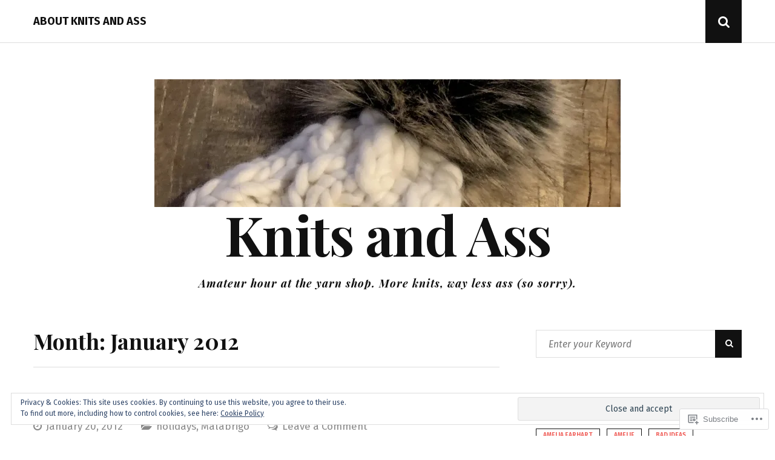

--- FILE ---
content_type: text/html; charset=UTF-8
request_url: https://knitsandass.com/2012/01/
body_size: 26188
content:
<!DOCTYPE html>
<html lang="en">
<head>
	<meta charset="UTF-8">
	<meta name="viewport" content="width=device-width, initial-scale=1">
	<link rel="profile" href="http://gmpg.org/xfn/11">
	<title>January 2012 &#8211; Knits and Ass</title>
<script type="text/javascript">
  WebFontConfig = {"google":{"families":["Fira+Sans:r,i,b,bi:latin,latin-ext"]},"api_url":"https:\/\/fonts-api.wp.com\/css"};
  (function() {
    var wf = document.createElement('script');
    wf.src = '/wp-content/plugins/custom-fonts/js/webfont.js';
    wf.type = 'text/javascript';
    wf.async = 'true';
    var s = document.getElementsByTagName('script')[0];
    s.parentNode.insertBefore(wf, s);
	})();
</script><style id="jetpack-custom-fonts-css">.wf-active body, .wf-active button, .wf-active input, .wf-active select, .wf-active textarea{font-family:"Fira Sans",sans-serif;font-size:18.2px}.wf-active blockquote{font-family:"Fira Sans",sans-serif}.wf-active button, .wf-active input[type="submit"], .wf-active input[type="reset"], .wf-active input[type="button"], .wf-active .button, .wf-active .button-minima{font-size:15.6px}.wf-active .header-search > .header-search__click i{font-size:20.8px}.wf-active .header-search input[type=search].search-field{font-size:16.9px}.wf-active .header-search__close{font-size:20.8px}.wf-active .main-navigation ul ul.children a, .wf-active .main-navigation ul ul.sub-menu a{font-size:16.9px}.wf-active .main-navigation a{font-size:18.2px}.wf-active .menu-toggle span{font-size:20.8px}.wf-active .mobile-menu a{font-size:16.9px}.wf-active .mobile-menu ul ul a{font-size:15.6px}.wf-active .mobile-menu ul ul ul a{font-size:14.3px}.wf-active .mobile-menu ul ul ul ul a{font-size:13px}.wf-active .mobile-menu .dropdown-toggle{font-size:26px}.wf-active .posts-navigation .meta-nav, .wf-active .post-navigation .meta-nav{font-size:18.2px}.wf-active .posts-navigation .post-title, .wf-active .post-navigation .post-title{font-size:23.4px;font-family:"Fira Sans",sans-serif}.wf-active .site-footer .menu a{font-size:18.2px}.wf-active .site-footer .site-info, .wf-active .site-footer .site-info a{font-size:16.9px}.wf-active .featured-posts .entry-meta .posted-on{font-size:15.6px}.wf-active .entry-footer .post-edit-link{font-size:16.9px}.wf-active .link-more a{font-size:18.2px}.wf-active .entry-author .author-bio{font-size:18.2px}.wf-active .entry-meta .posted-on, .wf-active .entry-meta .cat-links, .wf-active .entry-meta .comments-link, .wf-active .entry-meta .tags-links{font-size:16.9px}.wf-active .hentry.format-quote{font-size:31.2px}.wf-active .hentry.format-quote a, .wf-active .hentry.format-quote cite, .wf-active .entry-content blockquote cite{font-size:26px}.wf-active .jp-relatedposts .jp-relatedposts-post .jp-relatedposts-post-title a{font-size:20.8px}.wf-active .jp-relatedposts .jp-relatedposts-post .jp-relatedposts-post-date{font-size:16.9px}.wf-active .jp-relatedposts h3.jp-relatedposts-headline{font-size:11.7px}.wf-active .jp-relatedposts h3.jp-relatedposts-headline em{font-size:18.2px}.wf-active .section h2{font-size:44.2px}.wf-active .contact-form .contact-submit input[type=submit]{font-size:18.2px}.wf-active .error404 .page-content p{font-family:"Fira Sans",sans-serif;font-size:20.8px}.wf-active .error404 .page-content .go-back-home{font-size:15.6px}.wf-active .comment-list time{font-size:16.9px}.wf-active .comment-author .fn, .wf-active .comment-content{font-size:18.2px}.wf-active .comment-edit-link{font-size:15.6px}.wf-active .comment-author .fn a{font-size:18.2px}.wf-active .comment-reply-title small a{font-size:18.2px}.wf-active .widget ul li{font-size:18.2px}.wf-active .widget input[type="text"], .wf-active .widget input[type="email"], .wf-active .widget input[type="date"], .wf-active .widget input[type="number"], .wf-active .widget input[type="search"]{font-size:15.6px}.wf-active .search-form label input{font-size:16.9px}.wf-active .widget_blog_subscription input[type="submit"], .wf-active .jetpack_subscription_widget input[type="submit"]{font-size:18.2px}</style>
<meta name='robots' content='max-image-preview:large' />
<meta name="google-site-verification" content="jW-UIR5srMxNpPVwcPyIrKOfiPzJEH3qjXwWCxjXqgI" />

<!-- Async WordPress.com Remote Login -->
<script id="wpcom_remote_login_js">
var wpcom_remote_login_extra_auth = '';
function wpcom_remote_login_remove_dom_node_id( element_id ) {
	var dom_node = document.getElementById( element_id );
	if ( dom_node ) { dom_node.parentNode.removeChild( dom_node ); }
}
function wpcom_remote_login_remove_dom_node_classes( class_name ) {
	var dom_nodes = document.querySelectorAll( '.' + class_name );
	for ( var i = 0; i < dom_nodes.length; i++ ) {
		dom_nodes[ i ].parentNode.removeChild( dom_nodes[ i ] );
	}
}
function wpcom_remote_login_final_cleanup() {
	wpcom_remote_login_remove_dom_node_classes( "wpcom_remote_login_msg" );
	wpcom_remote_login_remove_dom_node_id( "wpcom_remote_login_key" );
	wpcom_remote_login_remove_dom_node_id( "wpcom_remote_login_validate" );
	wpcom_remote_login_remove_dom_node_id( "wpcom_remote_login_js" );
	wpcom_remote_login_remove_dom_node_id( "wpcom_request_access_iframe" );
	wpcom_remote_login_remove_dom_node_id( "wpcom_request_access_styles" );
}

// Watch for messages back from the remote login
window.addEventListener( "message", function( e ) {
	if ( e.origin === "https://r-login.wordpress.com" ) {
		var data = {};
		try {
			data = JSON.parse( e.data );
		} catch( e ) {
			wpcom_remote_login_final_cleanup();
			return;
		}

		if ( data.msg === 'LOGIN' ) {
			// Clean up the login check iframe
			wpcom_remote_login_remove_dom_node_id( "wpcom_remote_login_key" );

			var id_regex = new RegExp( /^[0-9]+$/ );
			var token_regex = new RegExp( /^.*|.*|.*$/ );
			if (
				token_regex.test( data.token )
				&& id_regex.test( data.wpcomid )
			) {
				// We have everything we need to ask for a login
				var script = document.createElement( "script" );
				script.setAttribute( "id", "wpcom_remote_login_validate" );
				script.src = '/remote-login.php?wpcom_remote_login=validate'
					+ '&wpcomid=' + data.wpcomid
					+ '&token=' + encodeURIComponent( data.token )
					+ '&host=' + window.location.protocol
					+ '//' + window.location.hostname
					+ '&postid=169'
					+ '&is_singular=';
				document.body.appendChild( script );
			}

			return;
		}

		// Safari ITP, not logged in, so redirect
		if ( data.msg === 'LOGIN-REDIRECT' ) {
			window.location = 'https://wordpress.com/log-in?redirect_to=' + window.location.href;
			return;
		}

		// Safari ITP, storage access failed, remove the request
		if ( data.msg === 'LOGIN-REMOVE' ) {
			var css_zap = 'html { -webkit-transition: margin-top 1s; transition: margin-top 1s; } /* 9001 */ html { margin-top: 0 !important; } * html body { margin-top: 0 !important; } @media screen and ( max-width: 782px ) { html { margin-top: 0 !important; } * html body { margin-top: 0 !important; } }';
			var style_zap = document.createElement( 'style' );
			style_zap.type = 'text/css';
			style_zap.appendChild( document.createTextNode( css_zap ) );
			document.body.appendChild( style_zap );

			var e = document.getElementById( 'wpcom_request_access_iframe' );
			e.parentNode.removeChild( e );

			document.cookie = 'wordpress_com_login_access=denied; path=/; max-age=31536000';

			return;
		}

		// Safari ITP
		if ( data.msg === 'REQUEST_ACCESS' ) {
			console.log( 'request access: safari' );

			// Check ITP iframe enable/disable knob
			if ( wpcom_remote_login_extra_auth !== 'safari_itp_iframe' ) {
				return;
			}

			// If we are in a "private window" there is no ITP.
			var private_window = false;
			try {
				var opendb = window.openDatabase( null, null, null, null );
			} catch( e ) {
				private_window = true;
			}

			if ( private_window ) {
				console.log( 'private window' );
				return;
			}

			var iframe = document.createElement( 'iframe' );
			iframe.id = 'wpcom_request_access_iframe';
			iframe.setAttribute( 'scrolling', 'no' );
			iframe.setAttribute( 'sandbox', 'allow-storage-access-by-user-activation allow-scripts allow-same-origin allow-top-navigation-by-user-activation' );
			iframe.src = 'https://r-login.wordpress.com/remote-login.php?wpcom_remote_login=request_access&origin=' + encodeURIComponent( data.origin ) + '&wpcomid=' + encodeURIComponent( data.wpcomid );

			var css = 'html { -webkit-transition: margin-top 1s; transition: margin-top 1s; } /* 9001 */ html { margin-top: 46px !important; } * html body { margin-top: 46px !important; } @media screen and ( max-width: 660px ) { html { margin-top: 71px !important; } * html body { margin-top: 71px !important; } #wpcom_request_access_iframe { display: block; height: 71px !important; } } #wpcom_request_access_iframe { border: 0px; height: 46px; position: fixed; top: 0; left: 0; width: 100%; min-width: 100%; z-index: 99999; background: #23282d; } ';

			var style = document.createElement( 'style' );
			style.type = 'text/css';
			style.id = 'wpcom_request_access_styles';
			style.appendChild( document.createTextNode( css ) );
			document.body.appendChild( style );

			document.body.appendChild( iframe );
		}

		if ( data.msg === 'DONE' ) {
			wpcom_remote_login_final_cleanup();
		}
	}
}, false );

// Inject the remote login iframe after the page has had a chance to load
// more critical resources
window.addEventListener( "DOMContentLoaded", function( e ) {
	var iframe = document.createElement( "iframe" );
	iframe.style.display = "none";
	iframe.setAttribute( "scrolling", "no" );
	iframe.setAttribute( "id", "wpcom_remote_login_key" );
	iframe.src = "https://r-login.wordpress.com/remote-login.php"
		+ "?wpcom_remote_login=key"
		+ "&origin=aHR0cHM6Ly9rbml0c2FuZGFzcy5jb20%3D"
		+ "&wpcomid=1969650"
		+ "&time=" + Math.floor( Date.now() / 1000 );
	document.body.appendChild( iframe );
}, false );
</script>
<link rel='dns-prefetch' href='//s0.wp.com' />
<link rel='dns-prefetch' href='//fonts-api.wp.com' />
<link rel="alternate" type="application/rss+xml" title="Knits and Ass &raquo; Feed" href="https://knitsandass.com/feed/" />
<link rel="alternate" type="application/rss+xml" title="Knits and Ass &raquo; Comments Feed" href="https://knitsandass.com/comments/feed/" />
	<script type="text/javascript">
		/* <![CDATA[ */
		function addLoadEvent(func) {
			var oldonload = window.onload;
			if (typeof window.onload != 'function') {
				window.onload = func;
			} else {
				window.onload = function () {
					oldonload();
					func();
				}
			}
		}
		/* ]]> */
	</script>
	<link crossorigin='anonymous' rel='stylesheet' id='all-css-0-1' href='/wp-content/mu-plugins/widgets/eu-cookie-law/templates/style.css?m=1642463000i&cssminify=yes' type='text/css' media='all' />
<style id='wp-emoji-styles-inline-css'>

	img.wp-smiley, img.emoji {
		display: inline !important;
		border: none !important;
		box-shadow: none !important;
		height: 1em !important;
		width: 1em !important;
		margin: 0 0.07em !important;
		vertical-align: -0.1em !important;
		background: none !important;
		padding: 0 !important;
	}
/*# sourceURL=wp-emoji-styles-inline-css */
</style>
<link crossorigin='anonymous' rel='stylesheet' id='all-css-2-1' href='/wp-content/plugins/gutenberg-core/v22.2.0/build/styles/block-library/style.css?m=1764855221i&cssminify=yes' type='text/css' media='all' />
<style id='wp-block-library-inline-css'>
.has-text-align-justify {
	text-align:justify;
}
.has-text-align-justify{text-align:justify;}

/*# sourceURL=wp-block-library-inline-css */
</style><style id='global-styles-inline-css'>
:root{--wp--preset--aspect-ratio--square: 1;--wp--preset--aspect-ratio--4-3: 4/3;--wp--preset--aspect-ratio--3-4: 3/4;--wp--preset--aspect-ratio--3-2: 3/2;--wp--preset--aspect-ratio--2-3: 2/3;--wp--preset--aspect-ratio--16-9: 16/9;--wp--preset--aspect-ratio--9-16: 9/16;--wp--preset--color--black: #111;--wp--preset--color--cyan-bluish-gray: #abb8c3;--wp--preset--color--white: #fff;--wp--preset--color--pale-pink: #f78da7;--wp--preset--color--vivid-red: #cf2e2e;--wp--preset--color--luminous-vivid-orange: #ff6900;--wp--preset--color--luminous-vivid-amber: #fcb900;--wp--preset--color--light-green-cyan: #7bdcb5;--wp--preset--color--vivid-green-cyan: #00d084;--wp--preset--color--pale-cyan-blue: #8ed1fc;--wp--preset--color--vivid-cyan-blue: #0693e3;--wp--preset--color--vivid-purple: #9b51e0;--wp--preset--color--accent: #f06560;--wp--preset--color--gray: #888;--wp--preset--color--light-gray: #dedede;--wp--preset--gradient--vivid-cyan-blue-to-vivid-purple: linear-gradient(135deg,rgb(6,147,227) 0%,rgb(155,81,224) 100%);--wp--preset--gradient--light-green-cyan-to-vivid-green-cyan: linear-gradient(135deg,rgb(122,220,180) 0%,rgb(0,208,130) 100%);--wp--preset--gradient--luminous-vivid-amber-to-luminous-vivid-orange: linear-gradient(135deg,rgb(252,185,0) 0%,rgb(255,105,0) 100%);--wp--preset--gradient--luminous-vivid-orange-to-vivid-red: linear-gradient(135deg,rgb(255,105,0) 0%,rgb(207,46,46) 100%);--wp--preset--gradient--very-light-gray-to-cyan-bluish-gray: linear-gradient(135deg,rgb(238,238,238) 0%,rgb(169,184,195) 100%);--wp--preset--gradient--cool-to-warm-spectrum: linear-gradient(135deg,rgb(74,234,220) 0%,rgb(151,120,209) 20%,rgb(207,42,186) 40%,rgb(238,44,130) 60%,rgb(251,105,98) 80%,rgb(254,248,76) 100%);--wp--preset--gradient--blush-light-purple: linear-gradient(135deg,rgb(255,206,236) 0%,rgb(152,150,240) 100%);--wp--preset--gradient--blush-bordeaux: linear-gradient(135deg,rgb(254,205,165) 0%,rgb(254,45,45) 50%,rgb(107,0,62) 100%);--wp--preset--gradient--luminous-dusk: linear-gradient(135deg,rgb(255,203,112) 0%,rgb(199,81,192) 50%,rgb(65,88,208) 100%);--wp--preset--gradient--pale-ocean: linear-gradient(135deg,rgb(255,245,203) 0%,rgb(182,227,212) 50%,rgb(51,167,181) 100%);--wp--preset--gradient--electric-grass: linear-gradient(135deg,rgb(202,248,128) 0%,rgb(113,206,126) 100%);--wp--preset--gradient--midnight: linear-gradient(135deg,rgb(2,3,129) 0%,rgb(40,116,252) 100%);--wp--preset--font-size--small: 12px;--wp--preset--font-size--medium: 20px;--wp--preset--font-size--large: 18px;--wp--preset--font-size--x-large: 42px;--wp--preset--font-size--normal: 14px;--wp--preset--font-size--larger: 24px;--wp--preset--font-size--huge: 30px;--wp--preset--font-family--albert-sans: 'Albert Sans', sans-serif;--wp--preset--font-family--alegreya: Alegreya, serif;--wp--preset--font-family--arvo: Arvo, serif;--wp--preset--font-family--bodoni-moda: 'Bodoni Moda', serif;--wp--preset--font-family--bricolage-grotesque: 'Bricolage Grotesque', sans-serif;--wp--preset--font-family--cabin: Cabin, sans-serif;--wp--preset--font-family--chivo: Chivo, sans-serif;--wp--preset--font-family--commissioner: Commissioner, sans-serif;--wp--preset--font-family--cormorant: Cormorant, serif;--wp--preset--font-family--courier-prime: 'Courier Prime', monospace;--wp--preset--font-family--crimson-pro: 'Crimson Pro', serif;--wp--preset--font-family--dm-mono: 'DM Mono', monospace;--wp--preset--font-family--dm-sans: 'DM Sans', sans-serif;--wp--preset--font-family--dm-serif-display: 'DM Serif Display', serif;--wp--preset--font-family--domine: Domine, serif;--wp--preset--font-family--eb-garamond: 'EB Garamond', serif;--wp--preset--font-family--epilogue: Epilogue, sans-serif;--wp--preset--font-family--fahkwang: Fahkwang, sans-serif;--wp--preset--font-family--figtree: Figtree, sans-serif;--wp--preset--font-family--fira-sans: 'Fira Sans', sans-serif;--wp--preset--font-family--fjalla-one: 'Fjalla One', sans-serif;--wp--preset--font-family--fraunces: Fraunces, serif;--wp--preset--font-family--gabarito: Gabarito, system-ui;--wp--preset--font-family--ibm-plex-mono: 'IBM Plex Mono', monospace;--wp--preset--font-family--ibm-plex-sans: 'IBM Plex Sans', sans-serif;--wp--preset--font-family--ibarra-real-nova: 'Ibarra Real Nova', serif;--wp--preset--font-family--instrument-serif: 'Instrument Serif', serif;--wp--preset--font-family--inter: Inter, sans-serif;--wp--preset--font-family--josefin-sans: 'Josefin Sans', sans-serif;--wp--preset--font-family--jost: Jost, sans-serif;--wp--preset--font-family--libre-baskerville: 'Libre Baskerville', serif;--wp--preset--font-family--libre-franklin: 'Libre Franklin', sans-serif;--wp--preset--font-family--literata: Literata, serif;--wp--preset--font-family--lora: Lora, serif;--wp--preset--font-family--merriweather: Merriweather, serif;--wp--preset--font-family--montserrat: Montserrat, sans-serif;--wp--preset--font-family--newsreader: Newsreader, serif;--wp--preset--font-family--noto-sans-mono: 'Noto Sans Mono', sans-serif;--wp--preset--font-family--nunito: Nunito, sans-serif;--wp--preset--font-family--open-sans: 'Open Sans', sans-serif;--wp--preset--font-family--overpass: Overpass, sans-serif;--wp--preset--font-family--pt-serif: 'PT Serif', serif;--wp--preset--font-family--petrona: Petrona, serif;--wp--preset--font-family--piazzolla: Piazzolla, serif;--wp--preset--font-family--playfair-display: 'Playfair Display', serif;--wp--preset--font-family--plus-jakarta-sans: 'Plus Jakarta Sans', sans-serif;--wp--preset--font-family--poppins: Poppins, sans-serif;--wp--preset--font-family--raleway: Raleway, sans-serif;--wp--preset--font-family--roboto: Roboto, sans-serif;--wp--preset--font-family--roboto-slab: 'Roboto Slab', serif;--wp--preset--font-family--rubik: Rubik, sans-serif;--wp--preset--font-family--rufina: Rufina, serif;--wp--preset--font-family--sora: Sora, sans-serif;--wp--preset--font-family--source-sans-3: 'Source Sans 3', sans-serif;--wp--preset--font-family--source-serif-4: 'Source Serif 4', serif;--wp--preset--font-family--space-mono: 'Space Mono', monospace;--wp--preset--font-family--syne: Syne, sans-serif;--wp--preset--font-family--texturina: Texturina, serif;--wp--preset--font-family--urbanist: Urbanist, sans-serif;--wp--preset--font-family--work-sans: 'Work Sans', sans-serif;--wp--preset--spacing--20: 0.44rem;--wp--preset--spacing--30: 0.67rem;--wp--preset--spacing--40: 1rem;--wp--preset--spacing--50: 1.5rem;--wp--preset--spacing--60: 2.25rem;--wp--preset--spacing--70: 3.38rem;--wp--preset--spacing--80: 5.06rem;--wp--preset--shadow--natural: 6px 6px 9px rgba(0, 0, 0, 0.2);--wp--preset--shadow--deep: 12px 12px 50px rgba(0, 0, 0, 0.4);--wp--preset--shadow--sharp: 6px 6px 0px rgba(0, 0, 0, 0.2);--wp--preset--shadow--outlined: 6px 6px 0px -3px rgb(255, 255, 255), 6px 6px rgb(0, 0, 0);--wp--preset--shadow--crisp: 6px 6px 0px rgb(0, 0, 0);}:where(.is-layout-flex){gap: 0.5em;}:where(.is-layout-grid){gap: 0.5em;}body .is-layout-flex{display: flex;}.is-layout-flex{flex-wrap: wrap;align-items: center;}.is-layout-flex > :is(*, div){margin: 0;}body .is-layout-grid{display: grid;}.is-layout-grid > :is(*, div){margin: 0;}:where(.wp-block-columns.is-layout-flex){gap: 2em;}:where(.wp-block-columns.is-layout-grid){gap: 2em;}:where(.wp-block-post-template.is-layout-flex){gap: 1.25em;}:where(.wp-block-post-template.is-layout-grid){gap: 1.25em;}.has-black-color{color: var(--wp--preset--color--black) !important;}.has-cyan-bluish-gray-color{color: var(--wp--preset--color--cyan-bluish-gray) !important;}.has-white-color{color: var(--wp--preset--color--white) !important;}.has-pale-pink-color{color: var(--wp--preset--color--pale-pink) !important;}.has-vivid-red-color{color: var(--wp--preset--color--vivid-red) !important;}.has-luminous-vivid-orange-color{color: var(--wp--preset--color--luminous-vivid-orange) !important;}.has-luminous-vivid-amber-color{color: var(--wp--preset--color--luminous-vivid-amber) !important;}.has-light-green-cyan-color{color: var(--wp--preset--color--light-green-cyan) !important;}.has-vivid-green-cyan-color{color: var(--wp--preset--color--vivid-green-cyan) !important;}.has-pale-cyan-blue-color{color: var(--wp--preset--color--pale-cyan-blue) !important;}.has-vivid-cyan-blue-color{color: var(--wp--preset--color--vivid-cyan-blue) !important;}.has-vivid-purple-color{color: var(--wp--preset--color--vivid-purple) !important;}.has-black-background-color{background-color: var(--wp--preset--color--black) !important;}.has-cyan-bluish-gray-background-color{background-color: var(--wp--preset--color--cyan-bluish-gray) !important;}.has-white-background-color{background-color: var(--wp--preset--color--white) !important;}.has-pale-pink-background-color{background-color: var(--wp--preset--color--pale-pink) !important;}.has-vivid-red-background-color{background-color: var(--wp--preset--color--vivid-red) !important;}.has-luminous-vivid-orange-background-color{background-color: var(--wp--preset--color--luminous-vivid-orange) !important;}.has-luminous-vivid-amber-background-color{background-color: var(--wp--preset--color--luminous-vivid-amber) !important;}.has-light-green-cyan-background-color{background-color: var(--wp--preset--color--light-green-cyan) !important;}.has-vivid-green-cyan-background-color{background-color: var(--wp--preset--color--vivid-green-cyan) !important;}.has-pale-cyan-blue-background-color{background-color: var(--wp--preset--color--pale-cyan-blue) !important;}.has-vivid-cyan-blue-background-color{background-color: var(--wp--preset--color--vivid-cyan-blue) !important;}.has-vivid-purple-background-color{background-color: var(--wp--preset--color--vivid-purple) !important;}.has-black-border-color{border-color: var(--wp--preset--color--black) !important;}.has-cyan-bluish-gray-border-color{border-color: var(--wp--preset--color--cyan-bluish-gray) !important;}.has-white-border-color{border-color: var(--wp--preset--color--white) !important;}.has-pale-pink-border-color{border-color: var(--wp--preset--color--pale-pink) !important;}.has-vivid-red-border-color{border-color: var(--wp--preset--color--vivid-red) !important;}.has-luminous-vivid-orange-border-color{border-color: var(--wp--preset--color--luminous-vivid-orange) !important;}.has-luminous-vivid-amber-border-color{border-color: var(--wp--preset--color--luminous-vivid-amber) !important;}.has-light-green-cyan-border-color{border-color: var(--wp--preset--color--light-green-cyan) !important;}.has-vivid-green-cyan-border-color{border-color: var(--wp--preset--color--vivid-green-cyan) !important;}.has-pale-cyan-blue-border-color{border-color: var(--wp--preset--color--pale-cyan-blue) !important;}.has-vivid-cyan-blue-border-color{border-color: var(--wp--preset--color--vivid-cyan-blue) !important;}.has-vivid-purple-border-color{border-color: var(--wp--preset--color--vivid-purple) !important;}.has-vivid-cyan-blue-to-vivid-purple-gradient-background{background: var(--wp--preset--gradient--vivid-cyan-blue-to-vivid-purple) !important;}.has-light-green-cyan-to-vivid-green-cyan-gradient-background{background: var(--wp--preset--gradient--light-green-cyan-to-vivid-green-cyan) !important;}.has-luminous-vivid-amber-to-luminous-vivid-orange-gradient-background{background: var(--wp--preset--gradient--luminous-vivid-amber-to-luminous-vivid-orange) !important;}.has-luminous-vivid-orange-to-vivid-red-gradient-background{background: var(--wp--preset--gradient--luminous-vivid-orange-to-vivid-red) !important;}.has-very-light-gray-to-cyan-bluish-gray-gradient-background{background: var(--wp--preset--gradient--very-light-gray-to-cyan-bluish-gray) !important;}.has-cool-to-warm-spectrum-gradient-background{background: var(--wp--preset--gradient--cool-to-warm-spectrum) !important;}.has-blush-light-purple-gradient-background{background: var(--wp--preset--gradient--blush-light-purple) !important;}.has-blush-bordeaux-gradient-background{background: var(--wp--preset--gradient--blush-bordeaux) !important;}.has-luminous-dusk-gradient-background{background: var(--wp--preset--gradient--luminous-dusk) !important;}.has-pale-ocean-gradient-background{background: var(--wp--preset--gradient--pale-ocean) !important;}.has-electric-grass-gradient-background{background: var(--wp--preset--gradient--electric-grass) !important;}.has-midnight-gradient-background{background: var(--wp--preset--gradient--midnight) !important;}.has-small-font-size{font-size: var(--wp--preset--font-size--small) !important;}.has-medium-font-size{font-size: var(--wp--preset--font-size--medium) !important;}.has-large-font-size{font-size: var(--wp--preset--font-size--large) !important;}.has-x-large-font-size{font-size: var(--wp--preset--font-size--x-large) !important;}.has-albert-sans-font-family{font-family: var(--wp--preset--font-family--albert-sans) !important;}.has-alegreya-font-family{font-family: var(--wp--preset--font-family--alegreya) !important;}.has-arvo-font-family{font-family: var(--wp--preset--font-family--arvo) !important;}.has-bodoni-moda-font-family{font-family: var(--wp--preset--font-family--bodoni-moda) !important;}.has-bricolage-grotesque-font-family{font-family: var(--wp--preset--font-family--bricolage-grotesque) !important;}.has-cabin-font-family{font-family: var(--wp--preset--font-family--cabin) !important;}.has-chivo-font-family{font-family: var(--wp--preset--font-family--chivo) !important;}.has-commissioner-font-family{font-family: var(--wp--preset--font-family--commissioner) !important;}.has-cormorant-font-family{font-family: var(--wp--preset--font-family--cormorant) !important;}.has-courier-prime-font-family{font-family: var(--wp--preset--font-family--courier-prime) !important;}.has-crimson-pro-font-family{font-family: var(--wp--preset--font-family--crimson-pro) !important;}.has-dm-mono-font-family{font-family: var(--wp--preset--font-family--dm-mono) !important;}.has-dm-sans-font-family{font-family: var(--wp--preset--font-family--dm-sans) !important;}.has-dm-serif-display-font-family{font-family: var(--wp--preset--font-family--dm-serif-display) !important;}.has-domine-font-family{font-family: var(--wp--preset--font-family--domine) !important;}.has-eb-garamond-font-family{font-family: var(--wp--preset--font-family--eb-garamond) !important;}.has-epilogue-font-family{font-family: var(--wp--preset--font-family--epilogue) !important;}.has-fahkwang-font-family{font-family: var(--wp--preset--font-family--fahkwang) !important;}.has-figtree-font-family{font-family: var(--wp--preset--font-family--figtree) !important;}.has-fira-sans-font-family{font-family: var(--wp--preset--font-family--fira-sans) !important;}.has-fjalla-one-font-family{font-family: var(--wp--preset--font-family--fjalla-one) !important;}.has-fraunces-font-family{font-family: var(--wp--preset--font-family--fraunces) !important;}.has-gabarito-font-family{font-family: var(--wp--preset--font-family--gabarito) !important;}.has-ibm-plex-mono-font-family{font-family: var(--wp--preset--font-family--ibm-plex-mono) !important;}.has-ibm-plex-sans-font-family{font-family: var(--wp--preset--font-family--ibm-plex-sans) !important;}.has-ibarra-real-nova-font-family{font-family: var(--wp--preset--font-family--ibarra-real-nova) !important;}.has-instrument-serif-font-family{font-family: var(--wp--preset--font-family--instrument-serif) !important;}.has-inter-font-family{font-family: var(--wp--preset--font-family--inter) !important;}.has-josefin-sans-font-family{font-family: var(--wp--preset--font-family--josefin-sans) !important;}.has-jost-font-family{font-family: var(--wp--preset--font-family--jost) !important;}.has-libre-baskerville-font-family{font-family: var(--wp--preset--font-family--libre-baskerville) !important;}.has-libre-franklin-font-family{font-family: var(--wp--preset--font-family--libre-franklin) !important;}.has-literata-font-family{font-family: var(--wp--preset--font-family--literata) !important;}.has-lora-font-family{font-family: var(--wp--preset--font-family--lora) !important;}.has-merriweather-font-family{font-family: var(--wp--preset--font-family--merriweather) !important;}.has-montserrat-font-family{font-family: var(--wp--preset--font-family--montserrat) !important;}.has-newsreader-font-family{font-family: var(--wp--preset--font-family--newsreader) !important;}.has-noto-sans-mono-font-family{font-family: var(--wp--preset--font-family--noto-sans-mono) !important;}.has-nunito-font-family{font-family: var(--wp--preset--font-family--nunito) !important;}.has-open-sans-font-family{font-family: var(--wp--preset--font-family--open-sans) !important;}.has-overpass-font-family{font-family: var(--wp--preset--font-family--overpass) !important;}.has-pt-serif-font-family{font-family: var(--wp--preset--font-family--pt-serif) !important;}.has-petrona-font-family{font-family: var(--wp--preset--font-family--petrona) !important;}.has-piazzolla-font-family{font-family: var(--wp--preset--font-family--piazzolla) !important;}.has-playfair-display-font-family{font-family: var(--wp--preset--font-family--playfair-display) !important;}.has-plus-jakarta-sans-font-family{font-family: var(--wp--preset--font-family--plus-jakarta-sans) !important;}.has-poppins-font-family{font-family: var(--wp--preset--font-family--poppins) !important;}.has-raleway-font-family{font-family: var(--wp--preset--font-family--raleway) !important;}.has-roboto-font-family{font-family: var(--wp--preset--font-family--roboto) !important;}.has-roboto-slab-font-family{font-family: var(--wp--preset--font-family--roboto-slab) !important;}.has-rubik-font-family{font-family: var(--wp--preset--font-family--rubik) !important;}.has-rufina-font-family{font-family: var(--wp--preset--font-family--rufina) !important;}.has-sora-font-family{font-family: var(--wp--preset--font-family--sora) !important;}.has-source-sans-3-font-family{font-family: var(--wp--preset--font-family--source-sans-3) !important;}.has-source-serif-4-font-family{font-family: var(--wp--preset--font-family--source-serif-4) !important;}.has-space-mono-font-family{font-family: var(--wp--preset--font-family--space-mono) !important;}.has-syne-font-family{font-family: var(--wp--preset--font-family--syne) !important;}.has-texturina-font-family{font-family: var(--wp--preset--font-family--texturina) !important;}.has-urbanist-font-family{font-family: var(--wp--preset--font-family--urbanist) !important;}.has-work-sans-font-family{font-family: var(--wp--preset--font-family--work-sans) !important;}
/*# sourceURL=global-styles-inline-css */
</style>

<style id='classic-theme-styles-inline-css'>
/*! This file is auto-generated */
.wp-block-button__link{color:#fff;background-color:#32373c;border-radius:9999px;box-shadow:none;text-decoration:none;padding:calc(.667em + 2px) calc(1.333em + 2px);font-size:1.125em}.wp-block-file__button{background:#32373c;color:#fff;text-decoration:none}
/*# sourceURL=/wp-includes/css/classic-themes.min.css */
</style>
<link crossorigin='anonymous' rel='stylesheet' id='all-css-4-1' href='/_static/??-eJx9jEEOAiEQBD/kQECjeDC+ZWEnijIwYWA3/l72op689KFTVXplCCU3zE1z6reYRYfiUwlP0VYZpwxIJE4IFRd10HOU9iFA2iuhCiI7/ROiDt9WxfETT20jCOc4YUIa2D9t5eGA91xRBMZS7ATtPkTZvCtdzNEZt7f2fHq8Afl7R7w=&cssminify=yes' type='text/css' media='all' />
<link rel='stylesheet' id='floral-fonts-css' href='https://fonts-api.wp.com/css?family=Playfair+Display%3A400%2C400i%2C700%2C700i%7COpen+Sans%3A400%2C400i%2C700%2C700i&#038;subset=latin%2Clatin-ext&#038;ver=6.9-RC2-61304' media='all' />
<link crossorigin='anonymous' rel='stylesheet' id='all-css-6-1' href='/_static/??-eJyFjcEKAjEMRH/IbrbI6kn8llrSWkma0rQs/r3VyyILepsZ3mNgLcZLbpgbtDsyKpSKnDpDIKmOwKtCGIRxK6owTpzyNMYD/FW1PQl3LHdTqMeUFSreSOKI8XOz1V9SRDEk3rUk+auYQC7Vt3rliz0d52U+W7s8XsZpVMw=&cssminify=yes' type='text/css' media='all' />
<link crossorigin='anonymous' rel='stylesheet' id='print-css-7-1' href='/wp-content/mu-plugins/global-print/global-print.css?m=1465851035i&cssminify=yes' type='text/css' media='print' />
<style id='jetpack-global-styles-frontend-style-inline-css'>
:root { --font-headings: unset; --font-base: unset; --font-headings-default: -apple-system,BlinkMacSystemFont,"Segoe UI",Roboto,Oxygen-Sans,Ubuntu,Cantarell,"Helvetica Neue",sans-serif; --font-base-default: -apple-system,BlinkMacSystemFont,"Segoe UI",Roboto,Oxygen-Sans,Ubuntu,Cantarell,"Helvetica Neue",sans-serif;}
/*# sourceURL=jetpack-global-styles-frontend-style-inline-css */
</style>
<link crossorigin='anonymous' rel='stylesheet' id='all-css-10-1' href='/wp-content/themes/h4/global.css?m=1420737423i&cssminify=yes' type='text/css' media='all' />
<script type="text/javascript" id="wpcom-actionbar-placeholder-js-extra">
/* <![CDATA[ */
var actionbardata = {"siteID":"1969650","postID":"0","siteURL":"https://knitsandass.com","xhrURL":"https://knitsandass.com/wp-admin/admin-ajax.php","nonce":"a1fa0fa1af","isLoggedIn":"","statusMessage":"","subsEmailDefault":"instantly","proxyScriptUrl":"https://s0.wp.com/wp-content/js/wpcom-proxy-request.js?m=1513050504i&amp;ver=20211021","i18n":{"followedText":"New posts from this site will now appear in your \u003Ca href=\"https://wordpress.com/reader\"\u003EReader\u003C/a\u003E","foldBar":"Collapse this bar","unfoldBar":"Expand this bar","shortLinkCopied":"Shortlink copied to clipboard."}};
//# sourceURL=wpcom-actionbar-placeholder-js-extra
/* ]]> */
</script>
<script type="text/javascript" id="jetpack-mu-wpcom-settings-js-before">
/* <![CDATA[ */
var JETPACK_MU_WPCOM_SETTINGS = {"assetsUrl":"https://s0.wp.com/wp-content/mu-plugins/jetpack-mu-wpcom-plugin/sun/jetpack_vendor/automattic/jetpack-mu-wpcom/src/build/"};
//# sourceURL=jetpack-mu-wpcom-settings-js-before
/* ]]> */
</script>
<script crossorigin='anonymous' type='text/javascript'  src='/_static/??-eJyFjcsOwiAQRX/I6dSa+lgYvwWBEAgMOAPW/n3bqIk7V2dxT87FqYDOVC1VDIIcKxTOr7kLssN186RjM1a2MTya5fmDLnn6K0HyjlW1v/L37R6zgxKb8yQ4ZTbKCOioRN4hnQo+hw1AmcCZwmvilq7709CPh/54voQFmNpFWg=='></script>
<script type="text/javascript" id="rlt-proxy-js-after">
/* <![CDATA[ */
	rltInitialize( {"token":null,"iframeOrigins":["https:\/\/widgets.wp.com"]} );
//# sourceURL=rlt-proxy-js-after
/* ]]> */
</script>
<link rel="EditURI" type="application/rsd+xml" title="RSD" href="https://knitsandass.wordpress.com/xmlrpc.php?rsd" />
<meta name="generator" content="WordPress.com" />

<!-- Jetpack Open Graph Tags -->
<meta property="og:type" content="website" />
<meta property="og:title" content="January 2012 &#8211; Knits and Ass" />
<meta property="og:site_name" content="Knits and Ass" />
<meta property="og:image" content="https://knitsandass.com/wp-content/uploads/2019/09/cropped-img_0777.jpg?w=200" />
<meta property="og:image:width" content="200" />
<meta property="og:image:height" content="200" />
<meta property="og:image:alt" content="" />
<meta property="og:locale" content="en_US" />

<!-- End Jetpack Open Graph Tags -->
<link rel='openid.server' href='https://knitsandass.com/?openidserver=1' />
<link rel='openid.delegate' href='https://knitsandass.com/' />
<link rel="search" type="application/opensearchdescription+xml" href="https://knitsandass.com/osd.xml" title="Knits and Ass" />
<link rel="search" type="application/opensearchdescription+xml" href="https://s1.wp.com/opensearch.xml" title="WordPress.com" />
		<style type="text/css">
			.recentcomments a {
				display: inline !important;
				padding: 0 !important;
				margin: 0 !important;
			}

			table.recentcommentsavatartop img.avatar, table.recentcommentsavatarend img.avatar {
				border: 0px;
				margin: 0;
			}

			table.recentcommentsavatartop a, table.recentcommentsavatarend a {
				border: 0px !important;
				background-color: transparent !important;
			}

			td.recentcommentsavatarend, td.recentcommentsavatartop {
				padding: 0px 0px 1px 0px;
				margin: 0px;
			}

			td.recentcommentstextend {
				border: none !important;
				padding: 0px 0px 2px 10px;
			}

			.rtl td.recentcommentstextend {
				padding: 0px 10px 2px 0px;
			}

			td.recentcommentstexttop {
				border: none;
				padding: 0px 0px 0px 10px;
			}

			.rtl td.recentcommentstexttop {
				padding: 0px 10px 0px 0px;
			}
		</style>
		<meta name="description" content="3 posts published by loismaxwell during January 2012" />
		<script type="text/javascript">

			window.doNotSellCallback = function() {

				var linkElements = [
					'a[href="https://wordpress.com/?ref=footer_blog"]',
					'a[href="https://wordpress.com/?ref=footer_website"]',
					'a[href="https://wordpress.com/?ref=vertical_footer"]',
					'a[href^="https://wordpress.com/?ref=footer_segment_"]',
				].join(',');

				var dnsLink = document.createElement( 'a' );
				dnsLink.href = 'https://wordpress.com/advertising-program-optout/';
				dnsLink.classList.add( 'do-not-sell-link' );
				dnsLink.rel = 'nofollow';
				dnsLink.style.marginLeft = '0.5em';
				dnsLink.textContent = 'Do Not Sell or Share My Personal Information';

				var creditLinks = document.querySelectorAll( linkElements );

				if ( 0 === creditLinks.length ) {
					return false;
				}

				Array.prototype.forEach.call( creditLinks, function( el ) {
					el.insertAdjacentElement( 'afterend', dnsLink );
				});

				return true;
			};

		</script>
		<link rel="icon" href="https://knitsandass.com/wp-content/uploads/2019/09/cropped-img_0777.jpg?w=32" sizes="32x32" />
<link rel="icon" href="https://knitsandass.com/wp-content/uploads/2019/09/cropped-img_0777.jpg?w=192" sizes="192x192" />
<link rel="apple-touch-icon" href="https://knitsandass.com/wp-content/uploads/2019/09/cropped-img_0777.jpg?w=180" />
<meta name="msapplication-TileImage" content="https://knitsandass.com/wp-content/uploads/2019/09/cropped-img_0777.jpg?w=270" />
<script type="text/javascript">
	window.google_analytics_uacct = "UA-52447-2";
</script>

<script type="text/javascript">
	var _gaq = _gaq || [];
	_gaq.push(['_setAccount', 'UA-52447-2']);
	_gaq.push(['_gat._anonymizeIp']);
	_gaq.push(['_setDomainName', 'none']);
	_gaq.push(['_setAllowLinker', true]);
	_gaq.push(['_initData']);
	_gaq.push(['_trackPageview']);

	(function() {
		var ga = document.createElement('script'); ga.type = 'text/javascript'; ga.async = true;
		ga.src = ('https:' == document.location.protocol ? 'https://ssl' : 'http://www') + '.google-analytics.com/ga.js';
		(document.getElementsByTagName('head')[0] || document.getElementsByTagName('body')[0]).appendChild(ga);
	})();
</script>
<link crossorigin='anonymous' rel='stylesheet' id='all-css-0-3' href='/_static/??-eJyNjM0KgzAQBl9I/ag/lR6KjyK6LhJNNsHN4uuXQuvZ4wzD4EwlRcksGcHK5G11otg4p4n2H0NNMDohzD7SrtDTJT4qUi1wexDiYp4VNB3RlP3V/MX3N4T3o++aun892277AK5vOq4=&cssminify=yes' type='text/css' media='all' />
</head>

<body class="archive date wp-custom-logo wp-embed-responsive wp-theme-premiumfloral customizer-styles-applied hfeed jetpack-reblog-enabled">
<div id="page" class="site">
	<a class="skip-link screen-reader-text" href="#content">Skip to content</a>

	<header id="masthead" class="site-header" role="banner">
		<div class="header-content">
			<div class="header-content__container container">
				<nav id="site-navigation" class="main-navigation" role="navigation">
					<button class="menu-toggle" aria-controls="primary-menu" aria-expanded="false"><span>Menu</span></button>
					<div class="menu-things-i-like-2-container"><ul id="primary-menu" class="menu"><li id="menu-item-433" class="menu-item menu-item-type-post_type menu-item-object-page menu-item-433"><a href="https://knitsandass.com/about-k-and-a/">About Knits and Ass</a></li>
</ul></div>				</nav><!-- #site-navigation -->

													
				<div class="header-search">
					<button class="header-search__click">
						<i class="fa fa-search"></i>
						<span class="screen-reader-text">Open Search Popup</span>
					</button>
					<div class="header-search__wrapper">
						
<form role="search" method="get" class="search-form" action="https://knitsandass.com/">
	<label>
		<span class="screen-reader-text">Search for:</span>
		<input type="search" class="search-field" placeholder="Enter your Keyword" value="" name="s">
	</label>
	<button type="submit" class="search-submit">
		<i class="fa fa-search"></i>
		<span class="screen-reader-text">Search</span>
	</button>
</form>
						<button class="header-search__click header-search__close">
							<i class="fa fa-close"></i>
							<span class="screen-reader-text">Close Search Popup</span>
						</button>
					</div>
				</div><!-- .header-search -->
			</div>
		</div><!-- .header-content -->

		<div class="site-branding container">
							<a href="https://knitsandass.com/" class="custom-logo-link" rel="home"><img width="770" height="211" src="https://knitsandass.com/wp-content/uploads/2019/09/cropped-img_0777-3.jpg" class="custom-logo" alt="Knits and Ass" decoding="async" srcset="https://knitsandass.com/wp-content/uploads/2019/09/cropped-img_0777-3.jpg?w=770&amp;h=211 770w, https://knitsandass.com/wp-content/uploads/2019/09/cropped-img_0777-3.jpg?w=1540&amp;h=423 1540w, https://knitsandass.com/wp-content/uploads/2019/09/cropped-img_0777-3.jpg?w=150&amp;h=41 150w, https://knitsandass.com/wp-content/uploads/2019/09/cropped-img_0777-3.jpg?w=300&amp;h=82 300w, https://knitsandass.com/wp-content/uploads/2019/09/cropped-img_0777-3.jpg?w=1024&amp;h=281 1024w, https://knitsandass.com/wp-content/uploads/2019/09/cropped-img_0777-3.jpg?w=1440&amp;h=395 1440w" sizes="(max-width: 770px) 100vw, 770px" data-attachment-id="383" data-permalink="https://knitsandass.com/cropped-img_0777-3-jpg/" data-orig-file="https://knitsandass.com/wp-content/uploads/2019/09/cropped-img_0777-3.jpg" data-orig-size="2018,554" data-comments-opened="1" data-image-meta="{&quot;aperture&quot;:&quot;0&quot;,&quot;credit&quot;:&quot;&quot;,&quot;camera&quot;:&quot;&quot;,&quot;caption&quot;:&quot;&quot;,&quot;created_timestamp&quot;:&quot;0&quot;,&quot;copyright&quot;:&quot;&quot;,&quot;focal_length&quot;:&quot;0&quot;,&quot;iso&quot;:&quot;0&quot;,&quot;shutter_speed&quot;:&quot;0&quot;,&quot;title&quot;:&quot;&quot;,&quot;orientation&quot;:&quot;0&quot;}" data-image-title="cropped-img_0777-3.jpg" data-image-description="&lt;p&gt;https://knitsandass.files.wordpress.com/2019/09/cropped-img_0777-3.jpg&lt;/p&gt;
" data-image-caption="" data-medium-file="https://knitsandass.com/wp-content/uploads/2019/09/cropped-img_0777-3.jpg?w=300" data-large-file="https://knitsandass.com/wp-content/uploads/2019/09/cropped-img_0777-3.jpg?w=770" /></a>										<p class="site-title"><a href="https://knitsandass.com/" rel="home">Knits and Ass</a></p>
								<p class="site-description">Amateur hour at the yarn shop. More knits, way less ass (so sorry).</p>
						</div><!-- .logo -->
	</header><!-- #masthead -->
	
	<div id="content" class="site-content container">

	<div id="primary" class="content-area">
		<main id="main" class="site-main" role="main">

		
			<header class="page-header">
				<h2 class="page-title">Month: <span>January 2012</span></h2>			</header><!-- .page-header -->

			<article id="post-169" class="post-169 post type-post status-publish format-standard hentry category-holidays category-malabrigo-yarn">

	
	<header class="entry-header">
		<h2 class="entry-title"><a href="https://knitsandass.com/2012/01/20/holidaze-part-3-jackson-redux/" rel="bookmark">Holidaze Part 3: Jackson&nbsp;Redux</a></h2>		<div class="entry-meta">
			<span class="posted-on"><i class="fa fa-clock-o"></i><a href="https://knitsandass.com/2012/01/20/holidaze-part-3-jackson-redux/" rel="bookmark"><time class="entry-date published updated" datetime="2012-01-20T22:16:39-05:00">January 20, 2012</time></a></span><span class="cat-links"><i class="fa fa-folder-open"></i><span class="screen-reader-text">Categories </span><a href="https://knitsandass.com/category/holidays/" rel="category tag">holidays</a>, <a href="https://knitsandass.com/category/yarn/malabrigo-yarn/" rel="category tag">Malabrigo</a></span><span class="comments-link"><i class="fa fa-comments-o"></i><a href="https://knitsandass.com/2012/01/20/holidaze-part-3-jackson-redux/#respond">Leave a Comment<span class="screen-reader-text"> on Holidaze Part 3: Jackson&nbsp;Redux</span></a></span>		</div><!-- .entry-meta -->
	</header><!-- .entry-header -->

	<div class="entry-content">
		<p>I&#8217;m mostly posting this just so you can see an Elf Hat in action. The lovely and talented Sarah was kind enough to don an elf hat on her infant son, Jackson, who is also a neighbor. She swung by last weekend during our football playoffs extravaganza (go NY, go SF). Sadly all the babies I knit this hat for grew out of it almost instantly, but Jackson got a photo in edgewise.</p>
<figure data-shortcode="caption" id="attachment_170" aria-describedby="caption-attachment-170" style="width: 233px" class="wp-caption aligncenter"><a href="https://knitsandass.com/wp-content/uploads/2012/01/elf.jpg"><img data-attachment-id="170" data-permalink="https://knitsandass.com/2012/01/20/holidaze-part-3-jackson-redux/elf/" data-orig-file="https://knitsandass.com/wp-content/uploads/2012/01/elf.jpg" data-orig-size="537,720" data-comments-opened="1" data-image-meta="{&quot;aperture&quot;:&quot;0&quot;,&quot;credit&quot;:&quot;&quot;,&quot;camera&quot;:&quot;&quot;,&quot;caption&quot;:&quot;&quot;,&quot;created_timestamp&quot;:&quot;0&quot;,&quot;copyright&quot;:&quot;&quot;,&quot;focal_length&quot;:&quot;0&quot;,&quot;iso&quot;:&quot;0&quot;,&quot;shutter_speed&quot;:&quot;0&quot;,&quot;title&quot;:&quot;&quot;}" data-image-title="Jackson the Elf" data-image-description="" data-image-caption="&lt;p&gt;Jackson Elf&lt;/p&gt;
" data-medium-file="https://knitsandass.com/wp-content/uploads/2012/01/elf.jpg?w=224" data-large-file="https://knitsandass.com/wp-content/uploads/2012/01/elf.jpg?w=537" class="size-medium wp-image-170" title="Jackson the Elf" src="https://knitsandass.com/wp-content/uploads/2012/01/elf.jpg?w=223&#038;h=300" alt="jackson elf hat" width="223" height="300" srcset="https://knitsandass.com/wp-content/uploads/2012/01/elf.jpg?w=223 223w, https://knitsandass.com/wp-content/uploads/2012/01/elf.jpg?w=446 446w, https://knitsandass.com/wp-content/uploads/2012/01/elf.jpg?w=112 112w" sizes="(max-width: 223px) 100vw, 223px" /></a><figcaption id="caption-attachment-170" class="wp-caption-text">Jackson Elf</figcaption></figure>
		<div id="geo-post-169" class="geo geo-post" style="display: none">
			<span class="latitude">40.650000</span>
			<span class="longitude">-73.950000</span>
		</div>	</div><!-- .entry-content -->
	<footer class="entry-footer">
			</footer><!-- .entry-footer -->
</article><!-- #post-## -->
<article id="post-158" class="post-158 post type-post status-publish format-standard hentry category-compulsive-yarn-purchasing category-holidays category-malabrigo-yarn category-movies category-uncategorized category-yarn-stores">

	
	<header class="entry-header">
		<h2 class="entry-title"><a href="https://knitsandass.com/2012/01/02/holidaze-2-elf-hat-edition/" rel="bookmark">Holidaze 2: Elf Hat&nbsp;Edition</a></h2>		<div class="entry-meta">
			<span class="posted-on"><i class="fa fa-clock-o"></i><a href="https://knitsandass.com/2012/01/02/holidaze-2-elf-hat-edition/" rel="bookmark"><time class="entry-date published" datetime="2012-01-02T22:17:27-05:00">January 2, 2012</time><time class="updated" datetime="2012-01-02T22:18:59-05:00">January 2, 2012</time></a></span><span class="cat-links"><i class="fa fa-folder-open"></i><span class="screen-reader-text">Categories </span><a href="https://knitsandass.com/category/compulsive-yarn-purchasing/" rel="category tag">compulsive yarn purchasing</a>, <a href="https://knitsandass.com/category/holidays/" rel="category tag">holidays</a>, <a href="https://knitsandass.com/category/yarn/malabrigo-yarn/" rel="category tag">Malabrigo</a>, <a href="https://knitsandass.com/category/movies/" rel="category tag">movies</a>, <a href="https://knitsandass.com/category/uncategorized/" rel="category tag">Uncategorized</a>, <a href="https://knitsandass.com/category/yarn-stores/" rel="category tag">Yarn Stores</a></span><span class="comments-link"><i class="fa fa-comments-o"></i><a href="https://knitsandass.com/2012/01/02/holidaze-2-elf-hat-edition/#respond">Leave a Comment<span class="screen-reader-text"> on Holidaze 2: Elf Hat&nbsp;Edition</span></a></span>		</div><!-- .entry-meta -->
	</header><!-- .entry-header -->

	<div class="entry-content">
		<p>Man, what&#8217;s cuter than babies at Christmas? Nothing. What&#8217;s creepier than naked Santas in a Finnish nightmare about the legend of Santa Claus, aka <a href="http://en.wikipedia.org/wiki/Rare_Exports" target="_blank">Rare Exports</a>?</p>
<figure data-shortcode="caption" id="attachment_163" aria-describedby="caption-attachment-163" style="width: 160px" class="wp-caption alignleft"><a href="https://knitsandass.com/wp-content/uploads/2012/01/2010-rare-exports-a-ch-0062.jpg"><img data-attachment-id="163" data-permalink="https://knitsandass.com/2012/01/02/holidaze-2-elf-hat-edition/2010-rare-exports-a-ch-006-3/" data-orig-file="https://knitsandass.com/wp-content/uploads/2012/01/2010-rare-exports-a-ch-0062.jpg" data-orig-size="460,276" data-comments-opened="1" data-image-meta="{&quot;aperture&quot;:&quot;0&quot;,&quot;credit&quot;:&quot;&quot;,&quot;camera&quot;:&quot;&quot;,&quot;caption&quot;:&quot;&quot;,&quot;created_timestamp&quot;:&quot;0&quot;,&quot;copyright&quot;:&quot;&quot;,&quot;focal_length&quot;:&quot;0&quot;,&quot;iso&quot;:&quot;0&quot;,&quot;shutter_speed&quot;:&quot;0&quot;,&quot;title&quot;:&quot;&quot;}" data-image-title="2010-RARE-EXPORTS&amp;#8212;-A-CH-006" data-image-description="" data-image-caption="&lt;p&gt;Creepy Naked Santa&lt;/p&gt;
" data-medium-file="https://knitsandass.com/wp-content/uploads/2012/01/2010-rare-exports-a-ch-0062.jpg?w=300" data-large-file="https://knitsandass.com/wp-content/uploads/2012/01/2010-rare-exports-a-ch-0062.jpg?w=460" class="size-thumbnail wp-image-163" title="2010-RARE-EXPORTS----A-CH-006" src="https://knitsandass.com/wp-content/uploads/2012/01/2010-rare-exports-a-ch-0062.jpg?w=150&#038;h=90" alt="" width="150" height="90" srcset="https://knitsandass.com/wp-content/uploads/2012/01/2010-rare-exports-a-ch-0062.jpg?w=150 150w, https://knitsandass.com/wp-content/uploads/2012/01/2010-rare-exports-a-ch-0062.jpg?w=300 300w" sizes="(max-width: 150px) 100vw, 150px" /></a><figcaption id="caption-attachment-163" class="wp-caption-text">Creepy Naked Santa</figcaption></figure>
<p>Me, crazy old lady, the only non-breeder in Park Slope, knitting things for my friends adorable childrens.</p>
<p>Hopefully I&#8217;m not as creepy as him. Actually he&#8217;s not even Santa. But watch the movie, it&#8217;s adorably creepy and very Spielbergian. In the best way possible.</p>
<p>In any case, I found a great pattern that inspired me to knit for the babies Ryan, Jackson, Barrett and Jacob. Best thing about knitting for babies? It takes about 2 seconds, or one long flight across the country or to another country (except eastern Canada). Actually, I take that back&#8230;I might have completed one to and from Toronto. <a href="https://knitsandass.com/wp-content/uploads/2012/01/instagram_elf_hat.jpg"><img data-attachment-id="165" data-permalink="https://knitsandass.com/2012/01/02/holidaze-2-elf-hat-edition/instagram_elf_hat/" data-orig-file="https://knitsandass.com/wp-content/uploads/2012/01/instagram_elf_hat.jpg" data-orig-size="306,306" data-comments-opened="1" data-image-meta="{&quot;aperture&quot;:&quot;0&quot;,&quot;credit&quot;:&quot;&quot;,&quot;camera&quot;:&quot;&quot;,&quot;caption&quot;:&quot;&quot;,&quot;created_timestamp&quot;:&quot;0&quot;,&quot;copyright&quot;:&quot;&quot;,&quot;focal_length&quot;:&quot;0&quot;,&quot;iso&quot;:&quot;0&quot;,&quot;shutter_speed&quot;:&quot;0&quot;,&quot;title&quot;:&quot;&quot;}" data-image-title="instagram_elf_hat" data-image-description="" data-image-caption="" data-medium-file="https://knitsandass.com/wp-content/uploads/2012/01/instagram_elf_hat.jpg?w=300" data-large-file="https://knitsandass.com/wp-content/uploads/2012/01/instagram_elf_hat.jpg?w=306" class="alignright  wp-image-165" title="instagram_elf_hat" src="https://knitsandass.com/wp-content/uploads/2012/01/instagram_elf_hat.jpg?w=150&#038;h=150" alt="Elf Hat with Effect" width="150" height="150" srcset="https://knitsandass.com/wp-content/uploads/2012/01/instagram_elf_hat.jpg?w=150 150w, https://knitsandass.com/wp-content/uploads/2012/01/instagram_elf_hat.jpg?w=300 300w" sizes="(max-width: 150px) 100vw, 150px" /></a></p>
<p><a href="https://knitsandass.com/wp-content/uploads/2012/01/elf_hat_side.jpg"><img data-attachment-id="164" data-permalink="https://knitsandass.com/2012/01/02/holidaze-2-elf-hat-edition/elf_hat_side/" data-orig-file="https://knitsandass.com/wp-content/uploads/2012/01/elf_hat_side.jpg" data-orig-size="306,306" data-comments-opened="1" data-image-meta="{&quot;aperture&quot;:&quot;0&quot;,&quot;credit&quot;:&quot;&quot;,&quot;camera&quot;:&quot;&quot;,&quot;caption&quot;:&quot;&quot;,&quot;created_timestamp&quot;:&quot;0&quot;,&quot;copyright&quot;:&quot;&quot;,&quot;focal_length&quot;:&quot;0&quot;,&quot;iso&quot;:&quot;0&quot;,&quot;shutter_speed&quot;:&quot;0&quot;,&quot;title&quot;:&quot;&quot;}" data-image-title="elf_hat_side" data-image-description="" data-image-caption="" data-medium-file="https://knitsandass.com/wp-content/uploads/2012/01/elf_hat_side.jpg?w=300" data-large-file="https://knitsandass.com/wp-content/uploads/2012/01/elf_hat_side.jpg?w=306" loading="lazy" class="alignleft size-thumbnail wp-image-164" title="elf_hat_side" src="https://knitsandass.com/wp-content/uploads/2012/01/elf_hat_side.jpg?w=150&#038;h=150" alt="Elf Hat, Side View" width="150" height="150" srcset="https://knitsandass.com/wp-content/uploads/2012/01/elf_hat_side.jpg?w=150 150w, https://knitsandass.com/wp-content/uploads/2012/01/elf_hat_side.jpg?w=300 300w" sizes="(max-width: 150px) 100vw, 150px" /></a>How cute did this turn out? I got the yarn at Seaport, using hand dyed <a href="http://www.malabrigoyarn.com/sub_yarn.php?id_sub_yarn=15" target="_blank">Malabrigo Silky Merino</a> in Natural and Ravelry Red. I doubled the yarn to get the best effect and it worked great (I used size 7 round and DPNs as well). Cute as pie and fun. Will post some photos of the kids wearing them; the pattern comes in several sizes for several size baby craniums.</p>
		<div id="geo-post-158" class="geo geo-post" style="display: none">
			<span class="latitude">40.650000</span>
			<span class="longitude">-73.950000</span>
		</div>	</div><!-- .entry-content -->
	<footer class="entry-footer">
			</footer><!-- .entry-footer -->
</article><!-- #post-## -->
<article id="post-151" class="post-151 post type-post status-publish format-standard hentry category-yarn category-yarn-stores">

	
	<header class="entry-header">
		<h2 class="entry-title"><a href="https://knitsandass.com/2012/01/02/holidaze/" rel="bookmark">Holidaze</a></h2>		<div class="entry-meta">
			<span class="posted-on"><i class="fa fa-clock-o"></i><a href="https://knitsandass.com/2012/01/02/holidaze/" rel="bookmark"><time class="entry-date published" datetime="2012-01-02T21:51:57-05:00">January 2, 2012</time><time class="updated" datetime="2013-01-12T01:09:04-05:00">January 12, 2013</time></a></span><span class="cat-links"><i class="fa fa-folder-open"></i><span class="screen-reader-text">Categories </span><a href="https://knitsandass.com/category/yarn/" rel="category tag">yarn</a>, <a href="https://knitsandass.com/category/yarn-stores/" rel="category tag">Yarn Stores</a></span><span class="comments-link"><i class="fa fa-comments-o"></i><a href="https://knitsandass.com/2012/01/02/holidaze/#respond">Leave a Comment<span class="screen-reader-text"> on Holidaze</span></a></span>		</div><!-- .entry-meta -->
	</header><!-- .entry-header -->

	<div class="entry-content">
		<p>So, the holidays have come and gone but I did do a bit of work prior to ensure that I had some home-knitted things to give. Mostly, babies of friends since roughly 90% of my friends had babies this fall. And they are, by far, the cutest snuggle buns ever.</p>
<p><a href="https://knitsandass.com/wp-content/uploads/2012/01/ryan_snugglie1.jpg"><img data-attachment-id="155" data-permalink="https://knitsandass.com/2012/01/02/holidaze/ryan_snugglie-2/" data-orig-file="https://knitsandass.com/wp-content/uploads/2012/01/ryan_snugglie1.jpg" data-orig-size="453,604" data-comments-opened="1" data-image-meta="{&quot;aperture&quot;:&quot;0&quot;,&quot;credit&quot;:&quot;&quot;,&quot;camera&quot;:&quot;&quot;,&quot;caption&quot;:&quot;&quot;,&quot;created_timestamp&quot;:&quot;0&quot;,&quot;copyright&quot;:&quot;&quot;,&quot;focal_length&quot;:&quot;0&quot;,&quot;iso&quot;:&quot;0&quot;,&quot;shutter_speed&quot;:&quot;0&quot;,&quot;title&quot;:&quot;&quot;}" data-image-title="ryan_snugglie" data-image-description="" data-image-caption="" data-medium-file="https://knitsandass.com/wp-content/uploads/2012/01/ryan_snugglie1.jpg?w=225" data-large-file="https://knitsandass.com/wp-content/uploads/2012/01/ryan_snugglie1.jpg?w=453" loading="lazy" class="alignleft size-thumbnail wp-image-155" title="ryan_snugglie" alt="Snugglie Ryan Mae" src="https://knitsandass.com/wp-content/uploads/2012/01/ryan_snugglie1.jpg?w=112&#038;h=150" width="112" height="150" srcset="https://knitsandass.com/wp-content/uploads/2012/01/ryan_snugglie1.jpg?w=112 112w, https://knitsandass.com/wp-content/uploads/2012/01/ryan_snugglie1.jpg?w=224 224w" sizes="(max-width: 112px) 100vw, 112px" /></a></p>
<p>First, Miss Ryan, who is the longest, palest string bean this side of Jack and the Beanstalk. She was something like the 130% percentile in height, and if they did the same for white-ness, she would achieve that too. I made her a baby blanket using String Yarns pattern and their yarn as well.</p>
<p>In 2007, I joined <a href="http://www.stringyarns.com/stringdirect.php" target="_blank">String Direct</a>, their pattern program, where they&#8217;d send you a pattern of the month and give you a discount on the yarn used in the pattern. Cool idea, right? Except my grandma must have thought these patterns frump-o-matic. The only redeemable patterns were the <a href="http://www.stringyarns.com/projects.php" target="_blank">Origami jacket</a> (more to come on that front) and the <a href="http://www.stringyarns.com/projects.php?shop/stringstyle.html" target="_blank">baby blanket</a>, which looked so cool and cozy. I also wanted to buy the right yarn, so I trekked up to the upper east side and bought the yarn &#8211; holey moley. Beautiful yarn, but my god, will it give me eternal life? Why so esspensive? My husband said I have some essplainin to do.</p>
<p>I bought it in off white, and it took a few long trips to South America and such to finish, but I did do it in time for her baby shower. Turned out great, and hopefully is something little Ryan Mae will enjoy! Or at least, not vomit directly on it. On purpose.</p>
<p>Additionally, I thought that my godchild would like toys. Soon, I am going to introduc<a href="https://knitsandass.com/wp-content/uploads/2012/01/morelastminute-copy.jpg"><img data-attachment-id="204" data-permalink="https://knitsandass.com/2012/01/02/holidaze/morelastminute-copy/" data-orig-file="https://knitsandass.com/wp-content/uploads/2012/01/morelastminute-copy.jpg" data-orig-size="200,200" data-comments-opened="1" data-image-meta="{&quot;aperture&quot;:&quot;0&quot;,&quot;credit&quot;:&quot;&quot;,&quot;camera&quot;:&quot;&quot;,&quot;caption&quot;:&quot;&quot;,&quot;created_timestamp&quot;:&quot;0&quot;,&quot;copyright&quot;:&quot;&quot;,&quot;focal_length&quot;:&quot;0&quot;,&quot;iso&quot;:&quot;0&quot;,&quot;shutter_speed&quot;:&quot;0&quot;,&quot;title&quot;:&quot;&quot;}" data-image-title="morelastminute copy" data-image-description="" data-image-caption="" data-medium-file="https://knitsandass.com/wp-content/uploads/2012/01/morelastminute-copy.jpg?w=200" data-large-file="https://knitsandass.com/wp-content/uploads/2012/01/morelastminute-copy.jpg?w=200" loading="lazy" class=" wp-image-204 alignleft" alt="morelastminute copy" src="https://knitsandass.com/wp-content/uploads/2012/01/morelastminute-copy.jpg?w=105&#038;h=105" width="105" height="105" srcset="https://knitsandass.com/wp-content/uploads/2012/01/morelastminute-copy.jpg?w=150 150w, https://knitsandass.com/wp-content/uploads/2012/01/morelastminute-copy.jpg?w=105 105w, https://knitsandass.com/wp-content/uploads/2012/01/morelastminute-copy.jpg 200w" sizes="(max-width: 105px) 100vw, 105px" /></a>e her to the wonders of Lego, but I figured a newborn would probably like something soft and squishy. In <a href="http://www.amazon.com/Last-Minute-Knitted-Gifts-Joelle-Hoverson/dp/1584798602/ref=sr_1_1?s=books&amp;ie=UTF8&amp;qid=1357970808&amp;sr=1-1&amp;keywords=more+last+minute+knitted+gifts" target="_blank">More Last Minute Gifts</a>, from the awesome</p>
<figure data-shortcode="caption" id="attachment_198" aria-describedby="caption-attachment-198" style="width: 122px" class="wp-caption alignright"><a href="https://knitsandass.com/wp-content/uploads/2007/12/bunny.jpg"><img data-attachment-id="198" data-permalink="https://knitsandass.com/bunny/" data-orig-file="https://knitsandass.com/wp-content/uploads/2007/12/bunny.jpg" data-orig-size="1936,2592" data-comments-opened="1" data-image-meta="{&quot;aperture&quot;:&quot;2.8&quot;,&quot;credit&quot;:&quot;&quot;,&quot;camera&quot;:&quot;iPhone 4&quot;,&quot;caption&quot;:&quot;&quot;,&quot;created_timestamp&quot;:&quot;1302967355&quot;,&quot;copyright&quot;:&quot;&quot;,&quot;focal_length&quot;:&quot;3.85&quot;,&quot;iso&quot;:&quot;320&quot;,&quot;shutter_speed&quot;:&quot;0.066666666666667&quot;,&quot;title&quot;:&quot;&quot;,&quot;latitude&quot;:&quot;40.6725&quot;,&quot;longitude&quot;:&quot;-73.976833333333&quot;}" data-image-title="bunny" data-image-description="" data-image-caption="&lt;p&gt;Ryan&amp;#8217;s bunny&lt;/p&gt;
" data-medium-file="https://knitsandass.com/wp-content/uploads/2007/12/bunny.jpg?w=224" data-large-file="https://knitsandass.com/wp-content/uploads/2007/12/bunny.jpg?w=765" loading="lazy" class="size-thumbnail wp-image-198" alt="Ryan's bunny" src="https://knitsandass.com/wp-content/uploads/2007/12/bunny.jpg?w=112&#038;h=150" width="112" height="150" srcset="https://knitsandass.com/wp-content/uploads/2007/12/bunny.jpg?w=112 112w, https://knitsandass.com/wp-content/uploads/2007/12/bunny.jpg?w=224 224w" sizes="(max-width: 112px) 100vw, 112px" /></a><figcaption id="caption-attachment-198" class="wp-caption-text">Ryan&#8217;s bunny</figcaption></figure>
<p>Joelle Hoverson of the awesome Soho yarn shop Purl, there is an utterly adorable and sweet pattern for vintage toys. I made the bunny. I hope my little lovey Ryan loves it as much as I loved knitting it. I&#8217;d never done this before and it was awesome!</p>
<p>&nbsp;</p>
		<div id="geo-post-151" class="geo geo-post" style="display: none">
			<span class="latitude">40.650000</span>
			<span class="longitude">-73.950000</span>
		</div>	</div><!-- .entry-content -->
	<footer class="entry-footer">
			</footer><!-- .entry-footer -->
</article><!-- #post-## -->

		</main><!-- #main -->
	</div><!-- #primary -->

<aside id="secondary" class="widget-area add_sticky_sidebar" role="complementary">
	<section id="search-4" class="widget widget_search">
<form role="search" method="get" class="search-form" action="https://knitsandass.com/">
	<label>
		<span class="screen-reader-text">Search for:</span>
		<input type="search" class="search-field" placeholder="Enter your Keyword" value="" name="s">
	</label>
	<button type="submit" class="search-submit">
		<i class="fa fa-search"></i>
		<span class="screen-reader-text">Search</span>
	</button>
</form>
</section><section id="wp_tag_cloud-2" class="widget wp_widget_tag_cloud"><h2 class="widget-title"></h2><a href="https://knitsandass.com/tag/amelia-earhart/" class="tag-cloud-link tag-link-771052 tag-link-position-1" style="font-size: 1rem;">amelia earhart</a>
<a href="https://knitsandass.com/tag/amelie/" class="tag-cloud-link tag-link-177674 tag-link-position-2" style="font-size: 1rem;">Amelie</a>
<a href="https://knitsandass.com/tag/bad-ideas/" class="tag-cloud-link tag-link-31664 tag-link-position-3" style="font-size: 1rem;">bad ideas</a>
<a href="https://knitsandass.com/tag/bloody-mary/" class="tag-cloud-link tag-link-364772 tag-link-position-4" style="font-size: 1rem;">bloody mary</a>
<a href="https://knitsandass.com/tag/bobble-pattern/" class="tag-cloud-link tag-link-87058356 tag-link-position-5" style="font-size: 1rem;">bobble pattern</a>
<a href="https://knitsandass.com/tag/bulky/" class="tag-cloud-link tag-link-1944836 tag-link-position-6" style="font-size: 1rem;">bulky</a>
<a href="https://knitsandass.com/tag/bulky-yarn/" class="tag-cloud-link tag-link-3035304 tag-link-position-7" style="font-size: 1rem;">bulky yarn</a>
<a href="https://knitsandass.com/tag/cable/" class="tag-cloud-link tag-link-17543 tag-link-position-8" style="font-size: 1rem;">cable</a>
<a href="https://knitsandass.com/tag/camel/" class="tag-cloud-link tag-link-112194 tag-link-position-9" style="font-size: 1rem;">camel</a>
<a href="https://knitsandass.com/tag/cardigan/" class="tag-cloud-link tag-link-694867 tag-link-position-10" style="font-size: 1rem;">cardigan</a>
<a href="https://knitsandass.com/tag/compulsive-yarn-shopping/" class="tag-cloud-link tag-link-3191672 tag-link-position-11" style="font-size: 1rem;">compulsive yarn shopping</a>
<a href="https://knitsandass.com/tag/digital-camera/" class="tag-cloud-link tag-link-78901 tag-link-position-12" style="font-size: 1rem;">digital camera</a>
<a href="https://knitsandass.com/tag/ear-of-corn/" class="tag-cloud-link tag-link-6195014 tag-link-position-13" style="font-size: 1rem;">ear of corn</a>
<a href="https://knitsandass.com/tag/emma/" class="tag-cloud-link tag-link-39924 tag-link-position-14" style="font-size: 1rem;">Emma</a>
<a href="https://knitsandass.com/tag/flower/" class="tag-cloud-link tag-link-5993 tag-link-position-15" style="font-size: 1rem;">flower</a>
<a href="https://knitsandass.com/tag/greg/" class="tag-cloud-link tag-link-39706 tag-link-position-16" style="font-size: 1rem;">greg</a>
<a href="https://knitsandass.com/tag/half-moon-bay/" class="tag-cloud-link tag-link-776502 tag-link-position-17" style="font-size: 1rem;">half moon bay</a>
<a href="https://knitsandass.com/tag/hat/" class="tag-cloud-link tag-link-1683 tag-link-position-18" style="font-size: 1rem;">hat</a>
<a href="https://knitsandass.com/tag/hats/" class="tag-cloud-link tag-link-38335 tag-link-position-19" style="font-size: 1rem;">hats</a>
<a href="https://knitsandass.com/tag/head-huggers/" class="tag-cloud-link tag-link-6595547 tag-link-position-20" style="font-size: 1rem;">head huggers</a>
<a href="https://knitsandass.com/tag/holiday-parties/" class="tag-cloud-link tag-link-412775 tag-link-position-21" style="font-size: 1rem;">holiday parties</a>
<a href="https://knitsandass.com/tag/hunch/" class="tag-cloud-link tag-link-1908799 tag-link-position-22" style="font-size: 1rem;">Hunch</a>
<a href="https://knitsandass.com/tag/jean-pierre-jeunet/" class="tag-cloud-link tag-link-920276 tag-link-position-23" style="font-size: 1rem;">Jean-Pierre Jeunet</a>
<a href="https://knitsandass.com/tag/karen-smith/" class="tag-cloud-link tag-link-9680801 tag-link-position-24" style="font-size: 1rem;">Karen Smith</a>
<a href="https://knitsandass.com/tag/knit-and-tonic/" class="tag-cloud-link tag-link-1608809 tag-link-position-25" style="font-size: 1rem;">Knit and Tonic</a>
<a href="https://knitsandass.com/tag/lambs-pride-yarn/" class="tag-cloud-link tag-link-20179991 tag-link-position-26" style="font-size: 1rem;">Lamb&#039;s Pride Yarn</a>
<a href="https://knitsandass.com/tag/lion-brand/" class="tag-cloud-link tag-link-858157 tag-link-position-27" style="font-size: 1rem;">lion brand</a>
<a href="https://knitsandass.com/tag/lion-brand-yarn/" class="tag-cloud-link tag-link-1479909 tag-link-position-28" style="font-size: 1rem;">Lion Brand Yarn</a>
<a href="https://knitsandass.com/tag/malabrigo/" class="tag-cloud-link tag-link-678320 tag-link-position-29" style="font-size: 1rem;">malabrigo</a>
<a href="https://knitsandass.com/tag/martha-stewart/" class="tag-cloud-link tag-link-190087 tag-link-position-30" style="font-size: 1rem;">Martha Stewart</a>
<a href="https://knitsandass.com/tag/modifications/" class="tag-cloud-link tag-link-45379 tag-link-position-31" style="font-size: 1rem;">modifications</a>
<a href="https://knitsandass.com/tag/mohair/" class="tag-cloud-link tag-link-109140 tag-link-position-32" style="font-size: 1rem;">mohair</a>
<a href="https://knitsandass.com/tag/movies/" class="tag-cloud-link tag-link-190 tag-link-position-33" style="font-size: 1rem;">movies</a>
<a href="https://knitsandass.com/tag/plymouth-yarns/" class="tag-cloud-link tag-link-7769411 tag-link-position-34" style="font-size: 1rem;">Plymouth Yarns</a>
<a href="https://knitsandass.com/tag/ravelry/" class="tag-cloud-link tag-link-1107088 tag-link-position-35" style="font-size: 1rem;">Ravelry</a>
<a href="https://knitsandass.com/tag/rocky/" class="tag-cloud-link tag-link-161729 tag-link-position-36" style="font-size: 1rem;">Rocky</a>
<a href="https://knitsandass.com/tag/sahara/" class="tag-cloud-link tag-link-332786 tag-link-position-37" style="font-size: 1rem;">sahara</a>
<a href="https://knitsandass.com/tag/scarf/" class="tag-cloud-link tag-link-181224 tag-link-position-38" style="font-size: 1rem;">scarf</a>
<a href="https://knitsandass.com/tag/seaport-yarns/" class="tag-cloud-link tag-link-26394439 tag-link-position-39" style="font-size: 1rem;">Seaport Yarns</a>
<a href="https://knitsandass.com/tag/slouch/" class="tag-cloud-link tag-link-81892 tag-link-position-40" style="font-size: 1rem;">slouch</a>
<a href="https://knitsandass.com/tag/star-wars/" class="tag-cloud-link tag-link-1172 tag-link-position-41" style="font-size: 1rem;">Star Wars</a>
<a href="https://knitsandass.com/tag/stitch-therapy/" class="tag-cloud-link tag-link-3191673 tag-link-position-42" style="font-size: 1rem;">stitch therapy</a>
<a href="https://knitsandass.com/tag/sublime/" class="tag-cloud-link tag-link-207042 tag-link-position-43" style="font-size: 1rem;">sublime</a>
<a href="https://knitsandass.com/tag/sweaters/" class="tag-cloud-link tag-link-47634 tag-link-position-44" style="font-size: 1rem;">sweaters</a>
<a href="https://knitsandass.com/tag/trapper-john-md/" class="tag-cloud-link tag-link-10890632 tag-link-position-45" style="font-size: 1rem;">Trapper John MD</a>
<a href="https://knitsandass.com/tag/trellis/" class="tag-cloud-link tag-link-938812 tag-link-position-46" style="font-size: 1rem;">trellis</a>
<a href="https://knitsandass.com/tag/twinkle/" class="tag-cloud-link tag-link-114153 tag-link-position-47" style="font-size: 1rem;">Twinkle</a>
<a href="https://knitsandass.com/tag/we-are-knitters/" class="tag-cloud-link tag-link-64541146 tag-link-position-48" style="font-size: 1rem;">We are knitters</a>
<a href="https://knitsandass.com/tag/wendy-bernard/" class="tag-cloud-link tag-link-1226770 tag-link-position-49" style="font-size: 1rem;">Wendy Bernard</a>
<a href="https://knitsandass.com/tag/wool/" class="tag-cloud-link tag-link-90881 tag-link-position-50" style="font-size: 1rem;">wool</a>
<a href="https://knitsandass.com/tag/zoolander/" class="tag-cloud-link tag-link-872990 tag-link-position-51" style="font-size: 1rem;">zoolander</a></section><section id="archives-2" class="widget widget_archive"><h2 class="widget-title">Archives</h2>
			<ul>
					<li><a href='https://knitsandass.com/2021/07/'>July 2021</a></li>
	<li><a href='https://knitsandass.com/2020/09/'>September 2020</a></li>
	<li><a href='https://knitsandass.com/2020/05/'>May 2020</a></li>
	<li><a href='https://knitsandass.com/2016/01/'>January 2016</a></li>
	<li><a href='https://knitsandass.com/2014/11/'>November 2014</a></li>
	<li><a href='https://knitsandass.com/2013/05/'>May 2013</a></li>
	<li><a href='https://knitsandass.com/2013/03/'>March 2013</a></li>
	<li><a href='https://knitsandass.com/2013/02/'>February 2013</a></li>
	<li><a href='https://knitsandass.com/2013/01/'>January 2013</a></li>
	<li><a href='https://knitsandass.com/2012/02/'>February 2012</a></li>
	<li><a href='https://knitsandass.com/2012/01/' aria-current="page">January 2012</a></li>
	<li><a href='https://knitsandass.com/2011/12/'>December 2011</a></li>
	<li><a href='https://knitsandass.com/2011/04/'>April 2011</a></li>
	<li><a href='https://knitsandass.com/2010/12/'>December 2010</a></li>
	<li><a href='https://knitsandass.com/2010/08/'>August 2010</a></li>
	<li><a href='https://knitsandass.com/2009/11/'>November 2009</a></li>
	<li><a href='https://knitsandass.com/2008/08/'>August 2008</a></li>
	<li><a href='https://knitsandass.com/2008/07/'>July 2008</a></li>
	<li><a href='https://knitsandass.com/2008/05/'>May 2008</a></li>
	<li><a href='https://knitsandass.com/2008/04/'>April 2008</a></li>
	<li><a href='https://knitsandass.com/2008/03/'>March 2008</a></li>
	<li><a href='https://knitsandass.com/2008/02/'>February 2008</a></li>
	<li><a href='https://knitsandass.com/2008/01/'>January 2008</a></li>
	<li><a href='https://knitsandass.com/2007/12/'>December 2007</a></li>
	<li><a href='https://knitsandass.com/2007/10/'>October 2007</a></li>
			</ul>

			</section></aside><!-- #secondary -->

	</div><!-- #content -->
	<footer id="colophon" class="site-footer" role="contentinfo">
		<div class="container">
						<div class="site-info">
								<a href="https://wordpress.com/?ref=footer_custom_powered" rel="nofollow">Website Powered by WordPress.com</a>.
				
											</div><!-- .site-info -->
		</div>
	</footer><!-- #colophon -->
</div><!-- #page -->

<nav class="mobile-navigation" role="navigation">
	<div class="mobile-menu"><ul><li class="menu-item menu-item-type-post_type menu-item-object-page menu-item-433"><a href="https://knitsandass.com/about-k-and-a/">About Knits and Ass</a></li>
</ul></div></nav>
<a href="#" class="scroll-to-top hidden"><i class="fa fa-angle-up"></i></a>

<!--  -->
<script type="speculationrules">
{"prefetch":[{"source":"document","where":{"and":[{"href_matches":"/*"},{"not":{"href_matches":["/wp-*.php","/wp-admin/*","/files/*","/wp-content/*","/wp-content/plugins/*","/wp-content/themes/premium/floral/*","/*\\?(.+)"]}},{"not":{"selector_matches":"a[rel~=\"nofollow\"]"}},{"not":{"selector_matches":".no-prefetch, .no-prefetch a"}}]},"eagerness":"conservative"}]}
</script>
<script type="text/javascript" src="//0.gravatar.com/js/hovercards/hovercards.min.js?ver=202602924dcd77a86c6f1d3698ec27fc5da92b28585ddad3ee636c0397cf312193b2a1" id="grofiles-cards-js"></script>
<script type="text/javascript" id="wpgroho-js-extra">
/* <![CDATA[ */
var WPGroHo = {"my_hash":""};
//# sourceURL=wpgroho-js-extra
/* ]]> */
</script>
<script crossorigin='anonymous' type='text/javascript'  src='/wp-content/mu-plugins/gravatar-hovercards/wpgroho.js?m=1610363240i'></script>

	<script>
		// Initialize and attach hovercards to all gravatars
		( function() {
			function init() {
				if ( typeof Gravatar === 'undefined' ) {
					return;
				}

				if ( typeof Gravatar.init !== 'function' ) {
					return;
				}

				Gravatar.profile_cb = function ( hash, id ) {
					WPGroHo.syncProfileData( hash, id );
				};

				Gravatar.my_hash = WPGroHo.my_hash;
				Gravatar.init(
					'body',
					'#wp-admin-bar-my-account',
					{
						i18n: {
							'Edit your profile →': 'Edit your profile →',
							'View profile →': 'View profile →',
							'Contact': 'Contact',
							'Send money': 'Send money',
							'Sorry, we are unable to load this Gravatar profile.': 'Sorry, we are unable to load this Gravatar profile.',
							'Gravatar not found.': 'Gravatar not found.',
							'Too Many Requests.': 'Too Many Requests.',
							'Internal Server Error.': 'Internal Server Error.',
							'Is this you?': 'Is this you?',
							'Claim your free profile.': 'Claim your free profile.',
							'Email': 'Email',
							'Home Phone': 'Home Phone',
							'Work Phone': 'Work Phone',
							'Cell Phone': 'Cell Phone',
							'Contact Form': 'Contact Form',
							'Calendar': 'Calendar',
						},
					}
				);
			}

			if ( document.readyState !== 'loading' ) {
				init();
			} else {
				document.addEventListener( 'DOMContentLoaded', init );
			}
		} )();
	</script>

		<div style="display:none">
	</div>
		<!-- CCPA [start] -->
		<script type="text/javascript">
			( function () {

				var setupPrivacy = function() {

					// Minimal Mozilla Cookie library
					// https://developer.mozilla.org/en-US/docs/Web/API/Document/cookie/Simple_document.cookie_framework
					var cookieLib = window.cookieLib = {getItem:function(e){return e&&decodeURIComponent(document.cookie.replace(new RegExp("(?:(?:^|.*;)\\s*"+encodeURIComponent(e).replace(/[\-\.\+\*]/g,"\\$&")+"\\s*\\=\\s*([^;]*).*$)|^.*$"),"$1"))||null},setItem:function(e,o,n,t,r,i){if(!e||/^(?:expires|max\-age|path|domain|secure)$/i.test(e))return!1;var c="";if(n)switch(n.constructor){case Number:c=n===1/0?"; expires=Fri, 31 Dec 9999 23:59:59 GMT":"; max-age="+n;break;case String:c="; expires="+n;break;case Date:c="; expires="+n.toUTCString()}return"rootDomain"!==r&&".rootDomain"!==r||(r=(".rootDomain"===r?".":"")+document.location.hostname.split(".").slice(-2).join(".")),document.cookie=encodeURIComponent(e)+"="+encodeURIComponent(o)+c+(r?"; domain="+r:"")+(t?"; path="+t:"")+(i?"; secure":""),!0}};

					// Implement IAB USP API.
					window.__uspapi = function( command, version, callback ) {

						// Validate callback.
						if ( typeof callback !== 'function' ) {
							return;
						}

						// Validate the given command.
						if ( command !== 'getUSPData' || version !== 1 ) {
							callback( null, false );
							return;
						}

						// Check for GPC. If set, override any stored cookie.
						if ( navigator.globalPrivacyControl ) {
							callback( { version: 1, uspString: '1YYN' }, true );
							return;
						}

						// Check for cookie.
						var consent = cookieLib.getItem( 'usprivacy' );

						// Invalid cookie.
						if ( null === consent ) {
							callback( null, false );
							return;
						}

						// Everything checks out. Fire the provided callback with the consent data.
						callback( { version: 1, uspString: consent }, true );
					};

					// Initialization.
					document.addEventListener( 'DOMContentLoaded', function() {

						// Internal functions.
						var setDefaultOptInCookie = function() {
							var value = '1YNN';
							var domain = '.wordpress.com' === location.hostname.slice( -14 ) ? '.rootDomain' : location.hostname;
							cookieLib.setItem( 'usprivacy', value, 365 * 24 * 60 * 60, '/', domain );
						};

						var setDefaultOptOutCookie = function() {
							var value = '1YYN';
							var domain = '.wordpress.com' === location.hostname.slice( -14 ) ? '.rootDomain' : location.hostname;
							cookieLib.setItem( 'usprivacy', value, 24 * 60 * 60, '/', domain );
						};

						var setDefaultNotApplicableCookie = function() {
							var value = '1---';
							var domain = '.wordpress.com' === location.hostname.slice( -14 ) ? '.rootDomain' : location.hostname;
							cookieLib.setItem( 'usprivacy', value, 24 * 60 * 60, '/', domain );
						};

						var setCcpaAppliesCookie = function( applies ) {
							var domain = '.wordpress.com' === location.hostname.slice( -14 ) ? '.rootDomain' : location.hostname;
							cookieLib.setItem( 'ccpa_applies', applies, 24 * 60 * 60, '/', domain );
						}

						var maybeCallDoNotSellCallback = function() {
							if ( 'function' === typeof window.doNotSellCallback ) {
								return window.doNotSellCallback();
							}

							return false;
						}

						// Look for usprivacy cookie first.
						var usprivacyCookie = cookieLib.getItem( 'usprivacy' );

						// Found a usprivacy cookie.
						if ( null !== usprivacyCookie ) {

							// If the cookie indicates that CCPA does not apply, then bail.
							if ( '1---' === usprivacyCookie ) {
								return;
							}

							// CCPA applies, so call our callback to add Do Not Sell link to the page.
							maybeCallDoNotSellCallback();

							// We're all done, no more processing needed.
							return;
						}

						// We don't have a usprivacy cookie, so check to see if we have a CCPA applies cookie.
						var ccpaCookie = cookieLib.getItem( 'ccpa_applies' );

						// No CCPA applies cookie found, so we'll need to geolocate if this visitor is from California.
						// This needs to happen client side because we do not have region geo data in our $SERVER headers,
						// only country data -- therefore we can't vary cache on the region.
						if ( null === ccpaCookie ) {

							var request = new XMLHttpRequest();
							request.open( 'GET', 'https://public-api.wordpress.com/geo/', true );

							request.onreadystatechange = function () {
								if ( 4 === this.readyState ) {
									if ( 200 === this.status ) {

										// Got a geo response. Parse out the region data.
										var data = JSON.parse( this.response );
										var region      = data.region ? data.region.toLowerCase() : '';
										var ccpa_applies = ['california', 'colorado', 'connecticut', 'delaware', 'indiana', 'iowa', 'montana', 'new jersey', 'oregon', 'tennessee', 'texas', 'utah', 'virginia'].indexOf( region ) > -1;
										// Set CCPA applies cookie. This keeps us from having to make a geo request too frequently.
										setCcpaAppliesCookie( ccpa_applies );

										// Check if CCPA applies to set the proper usprivacy cookie.
										if ( ccpa_applies ) {
											if ( maybeCallDoNotSellCallback() ) {
												// Do Not Sell link added, so set default opt-in.
												setDefaultOptInCookie();
											} else {
												// Failed showing Do Not Sell link as required, so default to opt-OUT just to be safe.
												setDefaultOptOutCookie();
											}
										} else {
											// CCPA does not apply.
											setDefaultNotApplicableCookie();
										}
									} else {
										// Could not geo, so let's assume for now that CCPA applies to be safe.
										setCcpaAppliesCookie( true );
										if ( maybeCallDoNotSellCallback() ) {
											// Do Not Sell link added, so set default opt-in.
											setDefaultOptInCookie();
										} else {
											// Failed showing Do Not Sell link as required, so default to opt-OUT just to be safe.
											setDefaultOptOutCookie();
										}
									}
								}
							};

							// Send the geo request.
							request.send();
						} else {
							// We found a CCPA applies cookie.
							if ( ccpaCookie === 'true' ) {
								if ( maybeCallDoNotSellCallback() ) {
									// Do Not Sell link added, so set default opt-in.
									setDefaultOptInCookie();
								} else {
									// Failed showing Do Not Sell link as required, so default to opt-OUT just to be safe.
									setDefaultOptOutCookie();
								}
							} else {
								// CCPA does not apply.
								setDefaultNotApplicableCookie();
							}
						}
					} );
				};

				// Kickoff initialization.
				if ( window.defQueue && defQueue.isLOHP && defQueue.isLOHP === 2020 ) {
					defQueue.items.push( setupPrivacy );
				} else {
					setupPrivacy();
				}

			} )();
		</script>

		<!-- CCPA [end] -->
		<div class="widget widget_eu_cookie_law_widget">
<div
	class="hide-on-button ads-active"
	data-hide-timeout="30"
	data-consent-expiration="180"
	id="eu-cookie-law"
	style="display: none"
>
	<form method="post">
		<input type="submit" value="Close and accept" class="accept" />

		Privacy &amp; Cookies: This site uses cookies. By continuing to use this website, you agree to their use. <br />
To find out more, including how to control cookies, see here:
				<a href="https://automattic.com/cookies/" rel="nofollow">
			Cookie Policy		</a>
 </form>
</div>
</div>		<div id="actionbar" dir="ltr" style="display: none;"
			class="actnbr-premium-floral actnbr-has-follow actnbr-has-actions">
		<ul>
								<li class="actnbr-btn actnbr-hidden">
								<a class="actnbr-action actnbr-actn-follow " href="">
			<svg class="gridicon" height="20" width="20" xmlns="http://www.w3.org/2000/svg" viewBox="0 0 20 20"><path clip-rule="evenodd" d="m4 4.5h12v6.5h1.5v-6.5-1.5h-1.5-12-1.5v1.5 10.5c0 1.1046.89543 2 2 2h7v-1.5h-7c-.27614 0-.5-.2239-.5-.5zm10.5 2h-9v1.5h9zm-5 3h-4v1.5h4zm3.5 1.5h-1v1h1zm-1-1.5h-1.5v1.5 1 1.5h1.5 1 1.5v-1.5-1-1.5h-1.5zm-2.5 2.5h-4v1.5h4zm6.5 1.25h1.5v2.25h2.25v1.5h-2.25v2.25h-1.5v-2.25h-2.25v-1.5h2.25z"  fill-rule="evenodd"></path></svg>
			<span>Subscribe</span>
		</a>
		<a class="actnbr-action actnbr-actn-following  no-display" href="">
			<svg class="gridicon" height="20" width="20" xmlns="http://www.w3.org/2000/svg" viewBox="0 0 20 20"><path fill-rule="evenodd" clip-rule="evenodd" d="M16 4.5H4V15C4 15.2761 4.22386 15.5 4.5 15.5H11.5V17H4.5C3.39543 17 2.5 16.1046 2.5 15V4.5V3H4H16H17.5V4.5V12.5H16V4.5ZM5.5 6.5H14.5V8H5.5V6.5ZM5.5 9.5H9.5V11H5.5V9.5ZM12 11H13V12H12V11ZM10.5 9.5H12H13H14.5V11V12V13.5H13H12H10.5V12V11V9.5ZM5.5 12H9.5V13.5H5.5V12Z" fill="#008A20"></path><path class="following-icon-tick" d="M13.5 16L15.5 18L19 14.5" stroke="#008A20" stroke-width="1.5"></path></svg>
			<span>Subscribed</span>
		</a>
							<div class="actnbr-popover tip tip-top-left actnbr-notice" id="follow-bubble">
							<div class="tip-arrow"></div>
							<div class="tip-inner actnbr-follow-bubble">
															<ul>
											<li class="actnbr-sitename">
			<a href="https://knitsandass.com">
				<img loading='lazy' alt='' src='https://knitsandass.com/wp-content/uploads/2019/09/cropped-img_0777.jpg?w=50' srcset='https://knitsandass.com/wp-content/uploads/2019/09/cropped-img_0777.jpg?w=50 1x, https://knitsandass.com/wp-content/uploads/2019/09/cropped-img_0777.jpg?w=75 1.5x, https://knitsandass.com/wp-content/uploads/2019/09/cropped-img_0777.jpg?w=100 2x, https://knitsandass.com/wp-content/uploads/2019/09/cropped-img_0777.jpg?w=150 3x, https://knitsandass.com/wp-content/uploads/2019/09/cropped-img_0777.jpg?w=200 4x' class='avatar avatar-50' height='50' width='50' />				Knits and Ass			</a>
		</li>
										<div class="actnbr-message no-display"></div>
									<form method="post" action="https://subscribe.wordpress.com" accept-charset="utf-8" style="display: none;">
																				<div>
										<input type="email" name="email" placeholder="Enter your email address" class="actnbr-email-field" aria-label="Enter your email address" />
										</div>
										<input type="hidden" name="action" value="subscribe" />
										<input type="hidden" name="blog_id" value="1969650" />
										<input type="hidden" name="source" value="https://knitsandass.com/2012/01/" />
										<input type="hidden" name="sub-type" value="actionbar-follow" />
										<input type="hidden" id="_wpnonce" name="_wpnonce" value="2d4d577296" />										<div class="actnbr-button-wrap">
											<button type="submit" value="Sign me up">
												Sign me up											</button>
										</div>
									</form>
									<li class="actnbr-login-nudge">
										<div>
											Already have a WordPress.com account? <a href="https://wordpress.com/log-in?redirect_to=https%3A%2F%2Fr-login.wordpress.com%2Fremote-login.php%3Faction%3Dlink%26back%3Dhttps%253A%252F%252Fknitsandass.com%252F2012%252F01%252F20%252Fholidaze-part-3-jackson-redux%252F">Log in now.</a>										</div>
									</li>
								</ul>
															</div>
						</div>
					</li>
							<li class="actnbr-ellipsis actnbr-hidden">
				<svg class="gridicon gridicons-ellipsis" height="24" width="24" xmlns="http://www.w3.org/2000/svg" viewBox="0 0 24 24"><g><path d="M7 12c0 1.104-.896 2-2 2s-2-.896-2-2 .896-2 2-2 2 .896 2 2zm12-2c-1.104 0-2 .896-2 2s.896 2 2 2 2-.896 2-2-.896-2-2-2zm-7 0c-1.104 0-2 .896-2 2s.896 2 2 2 2-.896 2-2-.896-2-2-2z"/></g></svg>				<div class="actnbr-popover tip tip-top-left actnbr-more">
					<div class="tip-arrow"></div>
					<div class="tip-inner">
						<ul>
								<li class="actnbr-sitename">
			<a href="https://knitsandass.com">
				<img loading='lazy' alt='' src='https://knitsandass.com/wp-content/uploads/2019/09/cropped-img_0777.jpg?w=50' srcset='https://knitsandass.com/wp-content/uploads/2019/09/cropped-img_0777.jpg?w=50 1x, https://knitsandass.com/wp-content/uploads/2019/09/cropped-img_0777.jpg?w=75 1.5x, https://knitsandass.com/wp-content/uploads/2019/09/cropped-img_0777.jpg?w=100 2x, https://knitsandass.com/wp-content/uploads/2019/09/cropped-img_0777.jpg?w=150 3x, https://knitsandass.com/wp-content/uploads/2019/09/cropped-img_0777.jpg?w=200 4x' class='avatar avatar-50' height='50' width='50' />				Knits and Ass			</a>
		</li>
								<li class="actnbr-folded-follow">
										<a class="actnbr-action actnbr-actn-follow " href="">
			<svg class="gridicon" height="20" width="20" xmlns="http://www.w3.org/2000/svg" viewBox="0 0 20 20"><path clip-rule="evenodd" d="m4 4.5h12v6.5h1.5v-6.5-1.5h-1.5-12-1.5v1.5 10.5c0 1.1046.89543 2 2 2h7v-1.5h-7c-.27614 0-.5-.2239-.5-.5zm10.5 2h-9v1.5h9zm-5 3h-4v1.5h4zm3.5 1.5h-1v1h1zm-1-1.5h-1.5v1.5 1 1.5h1.5 1 1.5v-1.5-1-1.5h-1.5zm-2.5 2.5h-4v1.5h4zm6.5 1.25h1.5v2.25h2.25v1.5h-2.25v2.25h-1.5v-2.25h-2.25v-1.5h2.25z"  fill-rule="evenodd"></path></svg>
			<span>Subscribe</span>
		</a>
		<a class="actnbr-action actnbr-actn-following  no-display" href="">
			<svg class="gridicon" height="20" width="20" xmlns="http://www.w3.org/2000/svg" viewBox="0 0 20 20"><path fill-rule="evenodd" clip-rule="evenodd" d="M16 4.5H4V15C4 15.2761 4.22386 15.5 4.5 15.5H11.5V17H4.5C3.39543 17 2.5 16.1046 2.5 15V4.5V3H4H16H17.5V4.5V12.5H16V4.5ZM5.5 6.5H14.5V8H5.5V6.5ZM5.5 9.5H9.5V11H5.5V9.5ZM12 11H13V12H12V11ZM10.5 9.5H12H13H14.5V11V12V13.5H13H12H10.5V12V11V9.5ZM5.5 12H9.5V13.5H5.5V12Z" fill="#008A20"></path><path class="following-icon-tick" d="M13.5 16L15.5 18L19 14.5" stroke="#008A20" stroke-width="1.5"></path></svg>
			<span>Subscribed</span>
		</a>
								</li>
														<li class="actnbr-signup"><a href="https://wordpress.com/start/">Sign up</a></li>
							<li class="actnbr-login"><a href="https://wordpress.com/log-in?redirect_to=https%3A%2F%2Fr-login.wordpress.com%2Fremote-login.php%3Faction%3Dlink%26back%3Dhttps%253A%252F%252Fknitsandass.com%252F2012%252F01%252F20%252Fholidaze-part-3-jackson-redux%252F">Log in</a></li>
															<li class="flb-report">
									<a href="https://wordpress.com/abuse/?report_url=https://knitsandass.com" target="_blank" rel="noopener noreferrer">
										Report this content									</a>
								</li>
															<li class="actnbr-reader">
									<a href="https://wordpress.com/reader/feeds/100353070">
										View site in Reader									</a>
								</li>
															<li class="actnbr-subs">
									<a href="https://subscribe.wordpress.com/">Manage subscriptions</a>
								</li>
																<li class="actnbr-fold"><a href="">Collapse this bar</a></li>
														</ul>
					</div>
				</div>
			</li>
		</ul>
	</div>
	
<script>
window.addEventListener( "DOMContentLoaded", function( event ) {
	var link = document.createElement( "link" );
	link.href = "/wp-content/mu-plugins/actionbar/actionbar.css?v=20250116";
	link.type = "text/css";
	link.rel = "stylesheet";
	document.head.appendChild( link );

	var script = document.createElement( "script" );
	script.src = "/wp-content/mu-plugins/actionbar/actionbar.js?v=20250204";
	document.body.appendChild( script );
} );
</script>

			<div id="jp-carousel-loading-overlay">
			<div id="jp-carousel-loading-wrapper">
				<span id="jp-carousel-library-loading">&nbsp;</span>
			</div>
		</div>
		<div class="jp-carousel-overlay" style="display: none;">

		<div class="jp-carousel-container">
			<!-- The Carousel Swiper -->
			<div
				class="jp-carousel-wrap swiper jp-carousel-swiper-container jp-carousel-transitions"
				itemscope
				itemtype="https://schema.org/ImageGallery">
				<div class="jp-carousel swiper-wrapper"></div>
				<div class="jp-swiper-button-prev swiper-button-prev">
					<svg width="25" height="24" viewBox="0 0 25 24" fill="none" xmlns="http://www.w3.org/2000/svg">
						<mask id="maskPrev" mask-type="alpha" maskUnits="userSpaceOnUse" x="8" y="6" width="9" height="12">
							<path d="M16.2072 16.59L11.6496 12L16.2072 7.41L14.8041 6L8.8335 12L14.8041 18L16.2072 16.59Z" fill="white"/>
						</mask>
						<g mask="url(#maskPrev)">
							<rect x="0.579102" width="23.8823" height="24" fill="#FFFFFF"/>
						</g>
					</svg>
				</div>
				<div class="jp-swiper-button-next swiper-button-next">
					<svg width="25" height="24" viewBox="0 0 25 24" fill="none" xmlns="http://www.w3.org/2000/svg">
						<mask id="maskNext" mask-type="alpha" maskUnits="userSpaceOnUse" x="8" y="6" width="8" height="12">
							<path d="M8.59814 16.59L13.1557 12L8.59814 7.41L10.0012 6L15.9718 12L10.0012 18L8.59814 16.59Z" fill="white"/>
						</mask>
						<g mask="url(#maskNext)">
							<rect x="0.34375" width="23.8822" height="24" fill="#FFFFFF"/>
						</g>
					</svg>
				</div>
			</div>
			<!-- The main close buton -->
			<div class="jp-carousel-close-hint">
				<svg width="25" height="24" viewBox="0 0 25 24" fill="none" xmlns="http://www.w3.org/2000/svg">
					<mask id="maskClose" mask-type="alpha" maskUnits="userSpaceOnUse" x="5" y="5" width="15" height="14">
						<path d="M19.3166 6.41L17.9135 5L12.3509 10.59L6.78834 5L5.38525 6.41L10.9478 12L5.38525 17.59L6.78834 19L12.3509 13.41L17.9135 19L19.3166 17.59L13.754 12L19.3166 6.41Z" fill="white"/>
					</mask>
					<g mask="url(#maskClose)">
						<rect x="0.409668" width="23.8823" height="24" fill="#FFFFFF"/>
					</g>
				</svg>
			</div>
			<!-- Image info, comments and meta -->
			<div class="jp-carousel-info">
				<div class="jp-carousel-info-footer">
					<div class="jp-carousel-pagination-container">
						<div class="jp-swiper-pagination swiper-pagination"></div>
						<div class="jp-carousel-pagination"></div>
					</div>
					<div class="jp-carousel-photo-title-container">
						<h2 class="jp-carousel-photo-caption"></h2>
					</div>
					<div class="jp-carousel-photo-icons-container">
						<a href="#" class="jp-carousel-icon-btn jp-carousel-icon-info" aria-label="Toggle photo metadata visibility">
							<span class="jp-carousel-icon">
								<svg width="25" height="24" viewBox="0 0 25 24" fill="none" xmlns="http://www.w3.org/2000/svg">
									<mask id="maskInfo" mask-type="alpha" maskUnits="userSpaceOnUse" x="2" y="2" width="21" height="20">
										<path fill-rule="evenodd" clip-rule="evenodd" d="M12.7537 2C7.26076 2 2.80273 6.48 2.80273 12C2.80273 17.52 7.26076 22 12.7537 22C18.2466 22 22.7046 17.52 22.7046 12C22.7046 6.48 18.2466 2 12.7537 2ZM11.7586 7V9H13.7488V7H11.7586ZM11.7586 11V17H13.7488V11H11.7586ZM4.79292 12C4.79292 16.41 8.36531 20 12.7537 20C17.142 20 20.7144 16.41 20.7144 12C20.7144 7.59 17.142 4 12.7537 4C8.36531 4 4.79292 7.59 4.79292 12Z" fill="white"/>
									</mask>
									<g mask="url(#maskInfo)">
										<rect x="0.8125" width="23.8823" height="24" fill="#FFFFFF"/>
									</g>
								</svg>
							</span>
						</a>
												<a href="#" class="jp-carousel-icon-btn jp-carousel-icon-comments" aria-label="Toggle photo comments visibility">
							<span class="jp-carousel-icon">
								<svg width="25" height="24" viewBox="0 0 25 24" fill="none" xmlns="http://www.w3.org/2000/svg">
									<mask id="maskComments" mask-type="alpha" maskUnits="userSpaceOnUse" x="2" y="2" width="21" height="20">
										<path fill-rule="evenodd" clip-rule="evenodd" d="M4.3271 2H20.2486C21.3432 2 22.2388 2.9 22.2388 4V16C22.2388 17.1 21.3432 18 20.2486 18H6.31729L2.33691 22V4C2.33691 2.9 3.2325 2 4.3271 2ZM6.31729 16H20.2486V4H4.3271V18L6.31729 16Z" fill="white"/>
									</mask>
									<g mask="url(#maskComments)">
										<rect x="0.34668" width="23.8823" height="24" fill="#FFFFFF"/>
									</g>
								</svg>

								<span class="jp-carousel-has-comments-indicator" aria-label="This image has comments."></span>
							</span>
						</a>
											</div>
				</div>
				<div class="jp-carousel-info-extra">
					<div class="jp-carousel-info-content-wrapper">
						<div class="jp-carousel-photo-title-container">
							<h2 class="jp-carousel-photo-title"></h2>
						</div>
						<div class="jp-carousel-comments-wrapper">
															<div id="jp-carousel-comments-loading">
									<span>Loading Comments...</span>
								</div>
								<div class="jp-carousel-comments"></div>
								<div id="jp-carousel-comment-form-container">
									<span id="jp-carousel-comment-form-spinner">&nbsp;</span>
									<div id="jp-carousel-comment-post-results"></div>
																														<form id="jp-carousel-comment-form">
												<label for="jp-carousel-comment-form-comment-field" class="screen-reader-text">Write a Comment...</label>
												<textarea
													name="comment"
													class="jp-carousel-comment-form-field jp-carousel-comment-form-textarea"
													id="jp-carousel-comment-form-comment-field"
													placeholder="Write a Comment..."
												></textarea>
												<div id="jp-carousel-comment-form-submit-and-info-wrapper">
													<div id="jp-carousel-comment-form-commenting-as">
																													<fieldset>
																<label for="jp-carousel-comment-form-email-field">Email (Required)</label>
																<input type="text" name="email" class="jp-carousel-comment-form-field jp-carousel-comment-form-text-field" id="jp-carousel-comment-form-email-field" />
															</fieldset>
															<fieldset>
																<label for="jp-carousel-comment-form-author-field">Name (Required)</label>
																<input type="text" name="author" class="jp-carousel-comment-form-field jp-carousel-comment-form-text-field" id="jp-carousel-comment-form-author-field" />
															</fieldset>
															<fieldset>
																<label for="jp-carousel-comment-form-url-field">Website</label>
																<input type="text" name="url" class="jp-carousel-comment-form-field jp-carousel-comment-form-text-field" id="jp-carousel-comment-form-url-field" />
															</fieldset>
																											</div>
													<input
														type="submit"
														name="submit"
														class="jp-carousel-comment-form-button"
														id="jp-carousel-comment-form-button-submit"
														value="Post Comment" />
												</div>
											</form>
																											</div>
													</div>
						<div class="jp-carousel-image-meta">
							<div class="jp-carousel-title-and-caption">
								<div class="jp-carousel-photo-info">
									<h3 class="jp-carousel-caption" itemprop="caption description"></h3>
								</div>

								<div class="jp-carousel-photo-description"></div>
							</div>
							<ul class="jp-carousel-image-exif" style="display: none;"></ul>
							<a class="jp-carousel-image-download" href="#" target="_blank" style="display: none;">
								<svg width="25" height="24" viewBox="0 0 25 24" fill="none" xmlns="http://www.w3.org/2000/svg">
									<mask id="mask0" mask-type="alpha" maskUnits="userSpaceOnUse" x="3" y="3" width="19" height="18">
										<path fill-rule="evenodd" clip-rule="evenodd" d="M5.84615 5V19H19.7775V12H21.7677V19C21.7677 20.1 20.8721 21 19.7775 21H5.84615C4.74159 21 3.85596 20.1 3.85596 19V5C3.85596 3.9 4.74159 3 5.84615 3H12.8118V5H5.84615ZM14.802 5V3H21.7677V10H19.7775V6.41L9.99569 16.24L8.59261 14.83L18.3744 5H14.802Z" fill="white"/>
									</mask>
									<g mask="url(#mask0)">
										<rect x="0.870605" width="23.8823" height="24" fill="#FFFFFF"/>
									</g>
								</svg>
								<span class="jp-carousel-download-text"></span>
							</a>
							<div class="jp-carousel-image-map" style="display: none;"></div>
						</div>
					</div>
				</div>
			</div>
		</div>

		</div>
		
	<script type="text/javascript">
		(function () {
			var wpcom_reblog = {
				source: 'toolbar',

				toggle_reblog_box_flair: function (obj_id, post_id) {

					// Go to site selector. This will redirect to their blog if they only have one.
					const postEndpoint = `https://wordpress.com/post`;

					// Ideally we would use the permalink here, but fortunately this will be replaced with the 
					// post permalink in the editor.
					const originalURL = `${ document.location.href }?page_id=${ post_id }`; 
					
					const url =
						postEndpoint +
						'?url=' +
						encodeURIComponent( originalURL ) +
						'&is_post_share=true' +
						'&v=5';

					const redirect = function () {
						if (
							! window.open( url, '_blank' )
						) {
							location.href = url;
						}
					};

					if ( /Firefox/.test( navigator.userAgent ) ) {
						setTimeout( redirect, 0 );
					} else {
						redirect();
					}
				},
			};

			window.wpcom_reblog = wpcom_reblog;
		})();
	</script>
<script type="text/javascript" id="jetpack-carousel-js-extra">
/* <![CDATA[ */
var jetpackSwiperLibraryPath = {"url":"/wp-content/mu-plugins/jetpack-plugin/sun/_inc/blocks/swiper.js"};
var jetpackCarouselStrings = {"widths":[370,700,1000,1200,1400,2000],"is_logged_in":"","lang":"en","ajaxurl":"https://knitsandass.com/wp-admin/admin-ajax.php","nonce":"46b10fce50","display_exif":"1","display_comments":"1","single_image_gallery":"1","single_image_gallery_media_file":"","background_color":"black","comment":"Comment","post_comment":"Post Comment","write_comment":"Write a Comment...","loading_comments":"Loading Comments...","image_label":"Open image in full-screen.","download_original":"View full size \u003Cspan class=\"photo-size\"\u003E{0}\u003Cspan class=\"photo-size-times\"\u003E\u00d7\u003C/span\u003E{1}\u003C/span\u003E","no_comment_text":"Please be sure to submit some text with your comment.","no_comment_email":"Please provide an email address to comment.","no_comment_author":"Please provide your name to comment.","comment_post_error":"Sorry, but there was an error posting your comment. Please try again later.","comment_approved":"Your comment was approved.","comment_unapproved":"Your comment is in moderation.","camera":"Camera","aperture":"Aperture","shutter_speed":"Shutter Speed","focal_length":"Focal Length","copyright":"Copyright","comment_registration":"0","require_name_email":"1","login_url":"https://knitsandass.wordpress.com/wp-login.php?redirect_to=https%3A%2F%2Fknitsandass.com%2F2012%2F01%2F20%2Fholidaze-part-3-jackson-redux%2F","blog_id":"1969650","meta_data":["camera","aperture","shutter_speed","focal_length","copyright"],"stats_query_args":"blog=1969650&v=wpcom&tz=-5&user_id=0&arch_date=2012%2F01&arch_results=3&subd=knitsandass","is_public":"1"};
//# sourceURL=jetpack-carousel-js-extra
/* ]]> */
</script>
<script crossorigin='anonymous' type='text/javascript'  src='/_static/??-eJyNkEtuwzAMRC9Uhsii+SyKHCVgZNql9YVI1e3tq0VSGO7GS868GQKDSwGXk3EyjA1KaJMkxUWGiU2RW3ezF4ZACxrHEsh4ox9mfcNVj31y7EypHKVFHEOuFHBWTPQlE5nktDuiXgoESR7G7JrCKN/7s0Gc3013QwjUeuYHVAZ+UN3/ylUptsVXg85shZx/3qgt4V2Sw0eTMKCjmpty+MNewiHKv61WrS8MluJy3Jw9d4sfx/PpeLlez++n+RdNgrjK'></script>
<script id="wp-emoji-settings" type="application/json">
{"baseUrl":"https://s0.wp.com/wp-content/mu-plugins/wpcom-smileys/twemoji/2/72x72/","ext":".png","svgUrl":"https://s0.wp.com/wp-content/mu-plugins/wpcom-smileys/twemoji/2/svg/","svgExt":".svg","source":{"concatemoji":"/wp-includes/js/wp-emoji-release.min.js?m=1764078722i&ver=6.9-RC2-61304"}}
</script>
<script type="module">
/* <![CDATA[ */
/*! This file is auto-generated */
const a=JSON.parse(document.getElementById("wp-emoji-settings").textContent),o=(window._wpemojiSettings=a,"wpEmojiSettingsSupports"),s=["flag","emoji"];function i(e){try{var t={supportTests:e,timestamp:(new Date).valueOf()};sessionStorage.setItem(o,JSON.stringify(t))}catch(e){}}function c(e,t,n){e.clearRect(0,0,e.canvas.width,e.canvas.height),e.fillText(t,0,0);t=new Uint32Array(e.getImageData(0,0,e.canvas.width,e.canvas.height).data);e.clearRect(0,0,e.canvas.width,e.canvas.height),e.fillText(n,0,0);const a=new Uint32Array(e.getImageData(0,0,e.canvas.width,e.canvas.height).data);return t.every((e,t)=>e===a[t])}function p(e,t){e.clearRect(0,0,e.canvas.width,e.canvas.height),e.fillText(t,0,0);var n=e.getImageData(16,16,1,1);for(let e=0;e<n.data.length;e++)if(0!==n.data[e])return!1;return!0}function u(e,t,n,a){switch(t){case"flag":return n(e,"\ud83c\udff3\ufe0f\u200d\u26a7\ufe0f","\ud83c\udff3\ufe0f\u200b\u26a7\ufe0f")?!1:!n(e,"\ud83c\udde8\ud83c\uddf6","\ud83c\udde8\u200b\ud83c\uddf6")&&!n(e,"\ud83c\udff4\udb40\udc67\udb40\udc62\udb40\udc65\udb40\udc6e\udb40\udc67\udb40\udc7f","\ud83c\udff4\u200b\udb40\udc67\u200b\udb40\udc62\u200b\udb40\udc65\u200b\udb40\udc6e\u200b\udb40\udc67\u200b\udb40\udc7f");case"emoji":return!a(e,"\ud83e\u1fac8")}return!1}function f(e,t,n,a){let r;const o=(r="undefined"!=typeof WorkerGlobalScope&&self instanceof WorkerGlobalScope?new OffscreenCanvas(300,150):document.createElement("canvas")).getContext("2d",{willReadFrequently:!0}),s=(o.textBaseline="top",o.font="600 32px Arial",{});return e.forEach(e=>{s[e]=t(o,e,n,a)}),s}function r(e){var t=document.createElement("script");t.src=e,t.defer=!0,document.head.appendChild(t)}a.supports={everything:!0,everythingExceptFlag:!0},new Promise(t=>{let n=function(){try{var e=JSON.parse(sessionStorage.getItem(o));if("object"==typeof e&&"number"==typeof e.timestamp&&(new Date).valueOf()<e.timestamp+604800&&"object"==typeof e.supportTests)return e.supportTests}catch(e){}return null}();if(!n){if("undefined"!=typeof Worker&&"undefined"!=typeof OffscreenCanvas&&"undefined"!=typeof URL&&URL.createObjectURL&&"undefined"!=typeof Blob)try{var e="postMessage("+f.toString()+"("+[JSON.stringify(s),u.toString(),c.toString(),p.toString()].join(",")+"));",a=new Blob([e],{type:"text/javascript"});const r=new Worker(URL.createObjectURL(a),{name:"wpTestEmojiSupports"});return void(r.onmessage=e=>{i(n=e.data),r.terminate(),t(n)})}catch(e){}i(n=f(s,u,c,p))}t(n)}).then(e=>{for(const n in e)a.supports[n]=e[n],a.supports.everything=a.supports.everything&&a.supports[n],"flag"!==n&&(a.supports.everythingExceptFlag=a.supports.everythingExceptFlag&&a.supports[n]);var t;a.supports.everythingExceptFlag=a.supports.everythingExceptFlag&&!a.supports.flag,a.supports.everything||((t=a.source||{}).concatemoji?r(t.concatemoji):t.wpemoji&&t.twemoji&&(r(t.twemoji),r(t.wpemoji)))});
//# sourceURL=/wp-includes/js/wp-emoji-loader.min.js
/* ]]> */
</script>
<script src="//stats.wp.com/w.js?68" defer></script> <script type="text/javascript">
_tkq = window._tkq || [];
_stq = window._stq || [];
_tkq.push(['storeContext', {'blog_id':'1969650','blog_tz':'-5','user_lang':'en','blog_lang':'en','user_id':'0'}]);
		// Prevent sending pageview tracking from WP-Admin pages.
		_stq.push(['view', {'blog':'1969650','v':'wpcom','tz':'-5','user_id':'0','arch_date':'2012/01','arch_results':'3','subd':'knitsandass'}]);
		_stq.push(['extra', {'crypt':'[base64]/QXQxc3lETDczSk9OSjFFLUE0RlNCX1U9YXk/'}]);
_stq.push([ 'clickTrackerInit', '1969650', '0' ]);
</script>
<noscript><img src="https://pixel.wp.com/b.gif?v=noscript" style="height:1px;width:1px;overflow:hidden;position:absolute;bottom:1px;" alt="" /></noscript>
<meta id="bilmur" property="bilmur:data" content="" data-provider="wordpress.com" data-service="simple" data-site-tz="America/New_York" data-custom-props="{&quot;enq_jquery&quot;:&quot;1&quot;,&quot;logged_in&quot;:&quot;0&quot;,&quot;wptheme&quot;:&quot;premium\/floral&quot;,&quot;wptheme_is_block&quot;:&quot;0&quot;}"  >
		<script defer src="/wp-content/js/bilmur.min.js?i=17&amp;m=202602"></script> 	
</body>
</html>
